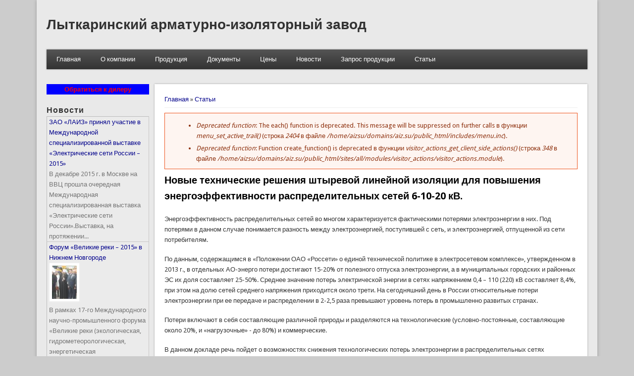

--- FILE ---
content_type: text/html; charset=utf-8
request_url: http://aiz.su/articles/novye-tehnicheskie-resheniya-shtyrevoy-lineynoy-izolyacii-dlya-povysheniya
body_size: 14049
content:
<!DOCTYPE html>
<head>
<meta http-equiv="X-UA-Compatible" content="IE=Edge" />
<meta charset="utf-8" />
<!--[if lte IE 8]><script src="/sites/all/modules/personalize/js/personalize.ie8.js" />
</script><![endif]--><meta name="viewport" content="width=device-width" />
<link rel="shortcut icon" href="http://aiz.su/sites/all/themes/professional_theme/favicon.ico" type="image/vnd.microsoft.icon" />
<meta name="description" content="Энергоэффективность распределительных сетей во многом характеризуется фактическими потерями электроэнергии в них. Под потерями в данном случае понимается разность между электроэнергией, поступившей с сеть, и электроэнергией, отпущенной из сети потребителям." />
<meta name="generator" content="Drupal 7 (http://drupal.org)" />
<link rel="canonical" href="http://aiz.su/articles/novye-tehnicheskie-resheniya-shtyrevoy-lineynoy-izolyacii-dlya-povysheniya" />
<link rel="shortlink" href="http://aiz.su/node/96" />
<title>Новые технические решения штыревой линейной изоляции для повышения энергоэффективности распределительных сетей 6-10-20 кВ. | aiz.su</title>
<link type="text/css" rel="stylesheet" href="http://aiz.su/sites/default/files/css/css_xE-rWrJf-fncB6ztZfd2huxqgxu4WO-qwma6Xer30m4.css" media="all" />
<link type="text/css" rel="stylesheet" href="http://aiz.su/sites/default/files/css/css_G7fxSu8CC9RRaQshXFrZ1q8VKndH4Lpr21tMFxyu4JM.css" media="all" />
<link type="text/css" rel="stylesheet" href="http://aiz.su/sites/default/files/css/css_Wvx69yhFdFBmmlrnemSBfnf7QPBiSNR1Z8wpWOmbFpY.css" media="all" />
<link type="text/css" rel="stylesheet" href="http://aiz.su/sites/default/files/css/css_1hh2_eWFiyjOSR_IHuMGGyUn45hMEtHdf7-UcGO4OFw.css" media="all" />
<script type="text/javascript" src="http://aiz.su/sites/default/files/js/js_UWQINlriydSoeSiGQxToOUdv493zEa7dpsXC1OtYlZU.js"></script>
<script type="text/javascript" src="http://aiz.su/sites/default/files/js/js_JZ7XU_xe6mU3EhfRSHMhaTlBEdzAnN1sS8V6l6JU8wM.js"></script>
<script type="text/javascript" src="http://aiz.su/sites/default/files/js/js_W5625YwMymVbCgvBGpqsCTtERVWFqYIy4NonCh6cdhE.js"></script>
<script type="text/javascript" src="http://aiz.su/sites/default/files/js/js_iYsPpB3B-cWPXOZpHqdoSUudh3OYEXD053YZrYvXrws.js"></script>
<script type="text/javascript">
<!--//--><![CDATA[//><!--
jQuery.extend(Drupal.settings, {"basePath":"\/","pathPrefix":"","ajaxPageState":{"theme":"professional_theme","theme_token":"s0QgYVaX4CxhVy3WxDIgGxYBa12LP4bO8jwBJ_l56Os","js":{"sites\/all\/modules\/personalize\/js\/personalize.storage.js":1,"sites\/all\/modules\/personalize\/js\/promise-1.0.0.min.js":1,"sites\/all\/modules\/personalize\/js\/personalize.js":1,"sites\/all\/modules\/visitor_actions\/js\/visitor_actions.js":1,"sites\/all\/modules\/personalize_ga\/js\/personalize_ga.js":1,"misc\/jquery.js":1,"misc\/jquery.once.js":1,"misc\/drupal.js":1,"misc\/jquery.cookie.js":1,"misc\/jquery.ba-bbq.js":1,"misc\/ajax.js":1,"public:\/\/languages\/ru_vz7QfYea_MakvQZbkHOz9HiPY6fI2M04ElIPMt-kiGU.js":1,"sites\/all\/libraries\/colorbox\/jquery.colorbox-min.js":1,"sites\/all\/modules\/colorbox\/js\/colorbox.js":1,"sites\/all\/modules\/colorbox\/styles\/default\/colorbox_style.js":1,"misc\/progress.js":1,"sites\/all\/modules\/personalize\/modules\/personalize_elements\/js\/personalize_elements.js":1,"sites\/all\/modules\/personalize\/modules\/personalize_taxonomy_context\/js\/personalize_taxonomy_context.js":1,"sites\/all\/modules\/personalize\/modules\/personalize_url_context\/js\/personalize_url_context.js":1,"sites\/all\/themes\/professional_theme\/js\/custom.js":1},"css":{"modules\/system\/system.base.css":1,"modules\/system\/system.menus.css":1,"modules\/system\/system.messages.css":1,"modules\/system\/system.theme.css":1,"modules\/comment\/comment.css":1,"sites\/all\/modules\/date\/date_api\/date.css":1,"sites\/all\/modules\/date\/date_popup\/themes\/datepicker.1.7.css":1,"modules\/field\/theme\/field.css":1,"modules\/node\/node.css":1,"modules\/poll\/poll.css":1,"modules\/search\/search.css":1,"modules\/user\/user.css":1,"sites\/all\/modules\/views\/css\/views.css":1,"sites\/all\/modules\/colorbox\/styles\/default\/colorbox_style.css":1,"sites\/all\/modules\/ctools\/css\/ctools.css":1,"sites\/all\/themes\/professional_theme\/style.css":1}},"colorbox":{"opacity":"0.85","current":"{current} \u0438\u0437 {total}","previous":"\u00ab \u041f\u0440\u0435\u0434\u044b\u0434\u0443\u0449\u0438\u0439","next":"\u0421\u043b\u0435\u0434\u0443\u044e\u0449\u0438\u0439 \u00bb","close":"\u0417\u0430\u043a\u0440\u044b\u0442\u044c","maxWidth":"98%","maxHeight":"98%","fixed":true,"mobiledetect":true,"mobiledevicewidth":"480px"},"personalize":{"optionPreselectParam":"personalize-preselection","controlOptionName":"control-variation","controlOptionLabel":"Control variation","cacheExpiration":{"decisions":"30"}},"personalize_elements":[],"personalize_ga":{"trackingId":"UA-9976449-10","sendPersonalizeDecisions":"all","trackedPersonalizeDecisions":[],"sendVisitorActions":"all","trackedVisitorActions":[]},"personalize_taxonomy_context":{"vocabularies":[]},"personalize_url_context":{"querystring_params":[],"base_url":"http:\/\/aiz.su"},"visitor_actions":{"currentPath":"node\/96","actions":{"scroll_to_bottom":{"event":"scrollToBottom","actionable_element":"page"}},"actionableElementTypes":[{"type":"page","selector":null},{"type":"form","selector":"form[action]"},{"type":"base_form","selector":"form[action]"},{"type":"link","selector":"a[href]"}],"pageContext":{"InternalPath":"node\/96","RequestPath":"articles\/novye-tehnicheskie-resheniya-shtyrevoy-lineynoy-izolyacii-dlya-povysheniya","Taxonomy":[],"ContentType":"article"}}});
//--><!]]>
</script>
<!--[if lt IE 9]><script src="//html5shiv.googlecode.com/svn/trunk/html5.js"></script><![endif]-->
</head>
<body class="html not-front not-logged-in one-sidebar sidebar-first page-node page-node- page-node-96 node-type-article">
    
<div id="wrapper">
  <header id="header" role="banner">
        <h1 id="site-title"><a href="/" title="Главная">Лыткаринский арматурно-изоляторный завод</a></h1>        <div class="clear"></div>
          <nav id="main-menu"  role="navigation">
        <a class="nav-toggle" href="#">Навигация</a>
        <div class="menu-navigation-container">
          <ul class="menu"><li class="first leaf"><a href="/" title="">Главная</a></li>
<li class="expanded"><a href="http://#" title="">О компании</a><ul class="menu"><li class="first leaf"><a href="/about_company/contacts">Контакты</a></li>
<li class="leaf"><a href="/about_company/dealers">Дилеры</a></li>
<li class="leaf"><a href="/about_company/partnership">Предложение сотрудничества</a></li>
<li class="leaf"><a href="/about_company/patents">Патенты</a></li>
<li class="last leaf"><a href="/about_company/press">Пресса о нас</a></li>
</ul></li>
<li class="expanded"><a href="http://#" title="">Продукция</a><ul class="menu"><li class="first leaf"><a href="/production/shtyrevye">Штыревые изоляторы</a></li>
<li class="leaf"><a href="/production/opornye">Опорные изоляторы</a></li>
<li class="leaf"><a href="/production/podvesnye">Подвесные изоляторы</a></li>
<li class="leaf"><a href="http://insulators.ru/katalog/izol/insul.shtml" title="">Полимерные изоляторы</a></li>
<li class="leaf"><a href="http://insulators.ru/katalog/oshinovka.shtml" title="">Шинные опоры</a></li>
<li class="leaf"><a href="http://insulators.ru/katalog/oshinovka3.shtml" title="">Арматура универсальная</a></li>
<li class="leaf"><a href="http://insulators.ru/katalog/oshinovka2.shtml" title="">Арматура жесткой ошиновки</a></li>
<li class="leaf"><a href="http://insulators.ru/katalog/armat.shtml" title="">Линейная арматура</a></li>
<li class="last leaf"><a href="/node/117" title="">Светильники Armstrong</a></li>
</ul></li>
<li class="expanded"><a href="http://#" title="">Документы</a><ul class="menu"><li class="first leaf"><a href="/docs/instrukciya-po-montazhu">Инструкции по монтажу</a></li>
<li class="leaf"><a href="/articles/tipovye-proekty">Типовые проекты</a></li>
<li class="leaf"><a href="/docs/sertifikat">Сертификаты</a></li>
<li class="leaf"><a href="/docs/gost">ГОСТы</a></li>
<li class="last leaf"><a href="/docs/drugie">Другие</a></li>
</ul></li>
<li class="leaf"><a href="/pricelist">Цены</a></li>
<li class="leaf"><a href="/news">Новости</a></li>
<li class="leaf"><a href="/zapros">Запрос продукции</a></li>
<li class="last leaf"><a href="/articles">Статьи</a></li>
</ul>        </div>
        <div class="clear"></div>
      </nav>
    <!-- end main-menu -->
  </header>

  <div id="container">
    

   
    <div class="content-sidebar-wrap">

    <div id="content">
      <div id="breadcrumbs"><h2 class="element-invisible">Вы здесь</h2><div class="breadcrumb"><span class="inline odd first"><a href="/">Главная</a></span> <span class="delimiter">»</span> <span class="inline even last"><a href="/articles">Статьи</a></span></div></div>      <section id="post-content" role="main">
        <div class="messages error">
<h2 class="element-invisible">Сообщение об ошибке</h2>
 <ul>
  <li><em class="placeholder">Deprecated function</em>: The each() function is deprecated. This message will be suppressed on further calls в функции <em class="placeholder">menu_set_active_trail()</em> (строка <em class="placeholder">2404</em> в файле <em class="placeholder">/home/aizsu/domains/aiz.su/public_html/includes/menu.inc</em>).</li>
  <li><em class="placeholder">Deprecated function</em>: Function create_function() is deprecated в функции <em class="placeholder">visitor_actions_get_client_side_actions()</em> (строка <em class="placeholder">348</em> в файле <em class="placeholder">/home/aizsu/domains/aiz.su/public_html/sites/all/modules/visitor_actions/visitor_actions.module</em>).</li>
 </ul>
</div>
                        <h1 class="page-title">Новые технические решения штыревой линейной изоляции для повышения энергоэффективности распределительных сетей 6-10-20 кВ.</h1>                                        <div class="region region-content">
  <div id="block-system-main" class="block block-system" data-personalize-entity-id="block/56">

      
  <div class="content">
      <article id="node-96" class="node node-article node-full clearfix" about="/articles/novye-tehnicheskie-resheniya-shtyrevoy-lineynoy-izolyacii-dlya-povysheniya" typeof="sioc:Item foaf:Document">
                      <span property="dc:title" content="Новые технические решения штыревой линейной изоляции для повышения энергоэффективности распределительных сетей 6-10-20 кВ." class="rdf-meta element-hidden"></span><span property="sioc:num_replies" content="0" datatype="xsd:integer" class="rdf-meta element-hidden"></span>  
      
    
  <div class="content node-article">
    <div class="field field-name-body field-type-text-with-summary field-label-hidden"><div class="field-items"><div class="field-item even" property="content:encoded"><p>Энергоэффективность распределительных сетей во многом характеризуется фактическими потерями электроэнергии в них. Под потерями в данном случае понимается разность между электроэнергией, поступившей с сеть, и электроэнергией, отпущенной из сети потребителям.</p>
<p>По данным, содержащимся в «Положении ОАО «Россети» о единой технической политике в электросетевом комплексе», утвержденном в 2013 г., в отдельных АО-энерго потери достигают 15-20% от полезного отпуска электроэнергии, а в муниципальных городских и районных ЭС их доля составляет 25-50%. Среднее значение потерь электрической энергии в сетях напряжением 0,4 – 110 (220) кВ составляет 8,4%, при этом на долю сетей среднего напряжения приходится около трети. На сегодняшний день в России относительные потери электроэнергии при ее передаче и распределении в 2-2,5 раза превышают уровень потерь в промышленно развитых странах.</p>
<p>Потери включают в себя составляющие различной природы и разделяются на технологические (условно-постоянные, составляющие около 20%, и «нагрузочные» - до 80%) и коммерческие.</p>
<p>В данном докладе речь пойдет о возможностях снижения технологических потерь электроэнергии в распределительных сетях напряжением 6-10 – 20 кВ за счет использования новых технических решений в штыревой линейной изоляции.</p>
<p>Традиционно для изоляции высоковольтных проводов на напряжение 6-10 – 20 кВ применяются штыревые изоляторы.  Все штыревые изоляторы в России до 2005 года изготавливались из фарфора. Фарфор является наиболее древним электроизоляционным материалом и применялся повсеместно до 70-х годов прошлого века в качестве основного материала высоковольтных изоляторов.</p>
<p>Основной проблемой штыревых фарфоровых изоляторов является возможность образования микротрещин в наиболее напряженной механически и электрически головке изоляторов и, как следствие этого, происходящие частичные или постоянные пробои и утечки тока на землю. Так как в применяемых в нашей стране ВЛЭП в основном используется схема с изолированной нейтралью, короткое однофазное замыкание на землю через фарфоровый изолятор не приводит к отключению линии автоматикой и по сути является «нормальной» работой. Таким образом происходят значительные потери электроэнергии.</p>
<p>Известно, что основные потери электроэнергии происходят в распределительных, а не в магистральных электросетях. Магистральные линии электропередачи на напряжение 110 кВ и выше в настоящее время используют изолирующие подвески, выполненные на стеклянных подвесных изоляторах, в которых исключена возможность микропробоев внутри тела изолятора. Ситуация осложняется тем, что фарфоровый штыревой изолятор в случае возникновения трещины внутри тела и утечки через нее токов на землю невозможно обнаружить. Визуально тело изолятора непрозрачно, и осмотр не дает результатов.</p>
<p>Результат воздействия увеличенных токов через микротрещины на сам фарфор не приводит, как в случае с полимерными изоляторами, к видимому обугливанию или другим следам воздействия. Автоматика не может определить, что происходит в сети – увеличенное санкционированное потребление или это «короткое замыкание» на землю. Бытует даже шутка, что «короткое замыкание на землю» для штыревых фарфоровых изоляторов не считать «коротким», понимать как норму. В результате значительная часть электроэнергии просто не доходит до потребителя. Возникает большой дисбаланс между электроэнергией, отпущенной конечным потребителям, и принятой.</p>
<p>Этого недостатка полностью лишены изоляторы из электротехнического стекла. В стеклянном изоляторе исключено возникновение микротрещин и других дефектов, по которым может происходить короткое замыкание на линиях электропередачи. Это в большинстве своем обеспечило быстрое внедрение стеклянных изоляторов в электрических сетях не только в нашей стране, но и по всему миру. В настоящее время сложно найти на высоковольтных линиях электропередачи подвесные фарфоровые тарельчатые изоляторы. Однако на линиях электропередачи 6-10 – 20 кВ до последнего времени наиболее массовыми оставались фарфоровые изоляторы ШФ-10, ШФ-20.</p>
<p>Ситуация изменилась, когда в 2005 году Лыткаринский арматурно-изоляторный завод освоил производство стеклянного изолятора <strong>ШС-10Д</strong>. На заводе при освоении было многое сделано впервые в России. Например, впервые в России было сварено электротехническое стекло малощелочного состава С-9, идентичного составу, применяемому для высоковольтных изоляторов во Франции. Для производства высоковольтных изоляторов впервые была запущена автоматизированная, роботизированная линия немецкого производства. Впервые при варке электротехнического стекла было применено принудительное перемешивание для лучшего осветления стекломассы. В результате впервые в России был произведен штыревой стеклянный изолятор.</p>
<p>Преимущества нового изолятора первыми оценили специалисты нефтегазового сектора. Они первыми применили этот тип изоляторов в проектах для вдольтрассовых линий электропередачи, а именно там, где очень сложно обслуживать оборудование и где требуется надежность работы электрической изоляции в тяжелых климатических и природных условиях. Изолятор использовался для класса напряжения 6-10 кВ; для линий электропередачи 20 кВ изолятор был не рассчитан. С 2005 года завод выпустил несколько миллионов изоляторов этого типа.</p>
<p>Успешное применение и опыт эксплуатации стеклянных изоляторов на напряжение 10 кВ типа ШС-10Д и пожелания энергетиков дали возможность Лыткаринскому арматурно-изоляторному заводу в начале 2009 года разработать и освоить высоковольтный стеклянный изолятор на 20 кВ типа ШС-20Д, а затем его усовершенствованную модификацию – <strong>ШС-20Г</strong>. Изолятор сразу нашел применение для распределительных сетей потребителей всех отраслей. Возможность применения на класс напряжения 20 кВ, а также возможность прямой замены изоляторов ШФ-20 на современные стеклянные, сделала этот изолятор популярным у энергетиков во всех районах нашей страны.</p>
<p>Неоспоримыми преимуществами стеклянных изоляторов являются:</p>
<ul>
<li>отсутствие скрытых дефектов внутри изоляционного тела: каждый изолятор проходит оптический контроль на отсутствие пузырьков в силовой головке изолятора;</li>
<li>контроль изоляторов на угол поляризации проходящего света позволяет гарантировать отсутствие внутренних напряжений, стабильные электроизоляционные свойства, недостижимые в керамике;</li>
<li>стеклянные изоляторы не стареют, в теле изолятора со временем не появляются микротрещины;</li>
<li>стеклянные изоляторы можно быстро идентифицировать на линии при их выходе из строя;</li>
<li>стеклянные штыревые изоляторы исключают возможность потерь электроэнергии. Утечка электроэнергии через микротрещины на землю полностью исключена.</li>
</ul>
<p>Автоматизированное производство методом прессования стеклянной массы является высокопроизводительным. Ручной труд полностью исключен. Производство же фарфорового изолятора методом обточки валюшки производится вручную. Это позволяет значительно снизить стоимость стеклянного изолятора. Например, стоимость стеклянного изолятора ШС-10Д равна стоимости изолятора на 20 кВ ШС-20Г. Это вызвано тем, что технологический процесс, сырье и время производства изоляторов идентичны, изоляторы отличаются только формой с точки зрения производства. С точки зрения потребителя и эксплуатации штыревой изолятор на 20 кВ значительно превосходит по характеристикам изолятор ШС-10Д, рассчитанный на класс напряжений 10 кВ.</p>
<p>Изолятор ШС-20Г при одинаковой стоимости с изолятором ШС-10Д имеет:</p>
<ul>
<li>увеличенную длину пути утечки;</li>
<li>увеличенный воздушный промежуток;</li>
<li>увеличенное разрядное напряжение как в мокром, так и в сухом состоянии;</li>
<li>увеличенное напряжение пробоя.</li>
</ul>
<p>Стеклянный штыревой изолятор ШС-20Г может успешно применяться на наиболее распространенных в России линиях 10 кВ и иметь увеличенный запас надежности при одинаковой цене с ШС-10Д. Именно для увеличения надежности ранее повсеместно применяли фарфоровые ШФ-20 на линиях класса напряжения 10 кВ. Теперь можно применять не только изолятор более высокого класса напряжения, но и совершенно другой по классу надежности стеклянный штыревой изолятор ШС-20Г.</p>
<p>С внедрением в распределительных сетях линий с самонесущим изолированным проводом (СИП) встала задача разработки и внедрения в конструкциях штыревой изоляции специальных мер по недопущению повреждения защитной изоляции провода при подвеске и монтаже.</p>
<p>Исторически первыми такими изоляторами, получившими распространение в России и Казахстане, стали изоляторы марки SDI37. Эти высококачественные фарфоровые изоляторы, рассчитанные на напряжение 24 кВ, в техническом плане зарекомендовали себя весьма неплохо. Однако их очевидные достоинства, такие как расчет на избыточное для наших распределительных сетей напряжение, унифицированные обвязка и крепеж, явились одновременно и фактором, сдерживающим их широкое распространение. Высокая стоимость, невозможность монтажа этих изоляторов на типовые металлоконструкции опор ВЛ при их строительстве и реконструкции вызвали необходимость разработки отечественных изоляторов аналогичного класса.</p>
<p>Ими стали фарфоровые изоляторы ШФ-20УО и ШФ-20Г1 российского производства. Они получили широкое распространение. Практически все вновь проектируемые ВЛ с защищенными проводами (ВЛЗ) на напряжение 6 – 10 кВ комплектуются указанными изоляторами. Их доля в заявках на фарфоровые линейные изоляторы этого класса напряжений, формируемых подразделениями ОАО «Россети» и ведущими эксплуатирующими организациями, к началу 2014 года превысила 30%.</p>
<p>Применение изоляторов с разрезной поворотной пластиковой втулкой на головке способствует монтажу провода без раскаточных роликов, позволяет широко варьировать последовательность технологических операций сборки и крепления металлоконструкций (траверс, оголовков, штырей и др.) на вновь устанавливаемых и реконструируемых опорах воздушных линий. Причем эти преимущества обеспечиваются как для изолированного, так и для голого провода.</p>
<p>Однако приходится констатировать, что обеспечив решение поставленной задачи по повышению качества подвески и монтажа провода, данные технические решения оказались одновременно «шагом назад». Они отбросили достигнутые ранее положительные результаты по снижению потерь электроэнергии в распределительных сетях, улучшению их эксплуатационных характеристик и показателей надежности, которые были обеспечены внедрением штыревых линейных изоляторов из электротехнического стекла.</p>
<p>Новые собственные научно-конструкторские разработки, внедренные в серийное производство Лыткаринским арматурно-изоляторным заводом, позволили решить задачу повышения качества подвески и монтажа провода, в том числе и самонесущего изолированного, сохранив при этом все преимущества электротехнического стекла как материала для изоляторов.</p>
<p>Изолятор марки <strong>ШС-20УО</strong> снабжен разрезной поворотной пластиковой втулкой на головке, позволяющей вести монтаж провода без раскаточных роликов. Протяжка провода производится через отверстие в головке изолятора, защищенное пластиковой втулкой. Втулка имеет продольный разрез, через который провод закладывается в головку изолятора. Втулка поворачивается на 90<sup>0</sup> – 180<sup>0</sup>, предотвращая выпадение провода. По завершении натяжки провод фиксируется в продольном направлении стандартными спиральными вязками.</p>
<p>Детальная проработка конструкции изолятора ШС-20УО позволила обеспечить его электрические и прочностные характеристики на уровне соответствующих характеристик хорошо зарекомендовавшего себя изолятора ШС-20Г. Отпускные цены этих изоляторов также практически равны.</p>
<p>Еще одним направлением повышения энергоэффективности распределительных сетей является снижение расходов на монтаж, эксплуатацию и ремонт оборудования воздушных линий, в т.ч. и их изоляции.</p>
<p>Наиболее трудоемкими и ответственными операциями при монтаже штыревых изоляторов являются действия по установке изолятора на штырь и крепление на изолятор  провода. </p>
<p>Для  установки на штырь традиционных изоляторов требуется сначала натянуть предварительно нагретый полиэтиленовый колпачок на штырь, а после этого завернуть по резьбе с усилием, проверяемым динамометром, сам изолятор и отвернуть его на четверть оборота. В итоге на практике колпачок набивается на штырь молотком, после чего изолятор на него накручивается в «меру человеческих сил» монтажника «до характерного хруста». Фразы в кавычках являются цитатами описаний монтажа самими монтажными организациями. Конечно, после таких усилий многие изоляторы получают дефекты, нарушающие изоляцию и приводящие к выходу изолятора из строя еще до начала эксплуатации.</p>
<p>Чтобы исключить возможность поломки изолятора при монтаже, в разработанных специалистами Лыткаринского арматурно-изоляторного завода изоляторах марки <strong>ШТИЗ</strong> на напряжение 10 и 20 кВ, в том числе и для применения с проводом СИП, используется особая конструкция: для крепления на штыре нет необходимости в полиэтиленовых колпачках и в измерении усилия, необходимо лишь одеть изолятор трубкой оконцевателя на штырь траверсы и затянуть гаечным ключом хомут. В случае перетягивания гайки хомута и ее срыва изолятор не пострадает, а хомут можно просто заменить. Время монтажа изолятора сокращается в несколько раз и в среднем составляет не более одной минуты.</p>
<p>Кроме того, ряд модификаций изоляторов ШТИЗ имеет металлический оголовок с прижимной планкой специальной конструкции. Монтаж провода на таком изоляторе не требует специальных навыков по вязке провода на шейке изолятора вязальной проволокой. Монтажнику требуется лишь затянуть два болта на прижимной планке верхнего фланца. Кроме того, при срыве головки болтов изоляционные свойства ШТИЗ не страдают, а болт можно заменить другим.</p>
<p>При подсчете общей стоимости монтажно-строительных работ вы сможете оценить экономию применения изоляторов ШТИЗ уже на этапе  монтажных работ. К  этому необходимо добавить отсутствие потерь электроэнергии из-за отсутствия шунтирования на землю за весь период службы изолятора и быстроту обнаружения его на линии в случае выхода из строя.</p>
<p>Срок эксплуатации изоляторов марок ШС и ШТИЗ всех модификаций составляет не менее 30 лет, гарантийный срок – 5 лет со дня ввода в эксплуатацию. Все модели изоляторов прошли необходимые испытания, имеют сертификаты соответствия и успешно эксплуатируются на различных объектах электросетевого хозяйства, способствуя повышению энергоэффективности систем передачи и распределения электроэнергии.</p>
</div></div></div>  </div>

      <footer>
          </footer>
  
    </article> <!-- /.node -->
  </div>
  
</div> <!-- /.block -->
</div>
 <!-- /.region -->
      </section> <!-- /#main -->
    </div>

          <aside id="sidebar-first" role="complementary">
        <div class="region region-sidebar-first">
  <div id="block-block-2" class="block block-block" data-personalize-entity-id="block/73">

      
  <div class="content">
    <p style="text-align: center; background: blue;"><a title="Написать обращение к генеральному директору" href="/gen_dir_%20reversion" target="_blank"><strong><span style="color: #ff0000;">Обратиться к дилеру</span></strong></a></p>
  </div>
  
</div> <!-- /.block -->
<div id="block-views-news-block" class="block block-views" data-personalize-entity-id="block/65">

        <h2 >Новости</h2>
    
  <div class="content">
    <div class="view view-news view-id-news view-display-id-block view-dom-id-690125f83b4c19b8444092ade2eec33f">
        
  
  
      <div class="view-content">
      <table class="views-view-grid cols-1">
  
  <tbody>
          <tr  class="row-1 row-first">
                  <td  class="col-1 col-first">
              
  <div class="views-field views-field-title">        <span class="field-content"><a href="/news/zao-laiz-prinyal-uchastie-v-mezhdunarodnoy-specializirovannoy-vystavke-elektricheskie-seti">ЗАО «ЛАИЗ» принял участие в Международной специализированной выставке  «Электрические сети России – 2015»</a></span>  </div>  
  <div class="views-field views-field-field-image">        <div class="field-content"></div>  </div>  
  <div class="views-field views-field-body">        <div class="field-content">В декабре 2015 г. в Москве на ВВЦ прошла очередная Международная специализированная выставка «Электрические сети России».Выставка, на протяжении...</div>  </div>          </td>
              </tr>
          <tr  class="row-2">
                  <td  class="col-1 col-first">
              
  <div class="views-field views-field-title">        <span class="field-content"><a href="/news/forum-velikie-reki-2015-v-nizhnem-novgorode">Форум «Великие реки – 2015» в Нижнем Новгороде</a></span>  </div>  
  <div class="views-field views-field-field-image">        <div class="field-content"><a href="/news/forum-velikie-reki-2015-v-nizhnem-novgorode"><img typeof="foaf:Image" src="http://aiz.su/sites/default/files/styles/50x67/public/news/sam_0037_0.jpg?itok=LINu8_-n" width="50" height="67" alt="" title="Открытие выставки" /></a></div>  </div>  
  <div class="views-field views-field-body">        <div class="field-content">В рамках 17-го Международного научно-промышленного форума «Великие реки (экологическая, гидрометеорологическая, энергетическая безопасность)»/ICEF,...</div>  </div>          </td>
              </tr>
          <tr  class="row-3">
                  <td  class="col-1 col-first">
              
  <div class="views-field views-field-title">        <span class="field-content"><a href="/news/vystavka-energetika-energoeffektivnost-2015">Выставка «Энергетика. Энергоэффективность. 2015»</a></span>  </div>  
  <div class="views-field views-field-field-image">        <div class="field-content"><a href="/news/vystavka-energetika-energoeffektivnost-2015"><img typeof="foaf:Image" src="http://aiz.su/sites/default/files/styles/50x67/public/news/foto_saratov_1.jpg?itok=UyiTySw9" width="50" height="67" alt="" title="Открытие выставки «Энергетика. Энергоэффективность. 2015»" /></a></div>  </div>  
  <div class="views-field views-field-body">        <div class="field-content">Лыткаринский арматурно-изоляторный завод принял участие в 17-й специализированной выставке с международным участием «Энергетика. Энергоэффективность...</div>  </div>          </td>
              </tr>
          <tr  class="row-4">
                  <td  class="col-1 col-first">
              
  <div class="views-field views-field-title">        <span class="field-content"><a href="/news/osvoeno-seriynoe-proizvodstvo-novogo-lineynogo-shtyrevogo-izolyatora-shtiz-20-uhl1">Освоено серийное производство нового линейного штыревого изолятора ШТИЗ-20 УХЛ1</a></span>  </div>  
  <div class="views-field views-field-field-image">        <div class="field-content"><a href="/news/osvoeno-seriynoe-proizvodstvo-novogo-lineynogo-shtyrevogo-izolyatora-shtiz-20-uhl1"><img typeof="foaf:Image" src="http://aiz.su/sites/default/files/styles/50x67/public/news/foto_1_shtiz-20-1.png?itok=v-XcAYdw" width="50" height="67" alt="" title="Стеклянный изолятор ШТИЗ-20 УХЛ1" /></a></div>  </div>  
  <div class="views-field views-field-body">        <div class="field-content"> Стеклянный штыревой изолятор ШТИЗ-20 УХЛ1 значительно расширяет сферу применения известного изолятора ШС-20.За счет изменения конфигурации...</div>  </div>          </td>
              </tr>
          <tr  class="row-5 row-last">
                  <td  class="col-1 col-first">
              
  <div class="views-field views-field-title">        <span class="field-content"><a href="/news/mezhdunarodnaya-specializirovannaya-vystavka-elektricheskie-seti-rossii-2014">Международная специализированная выставка «Электрические сети России – 2014»</a></span>  </div>  
  <div class="views-field views-field-field-image">        <div class="field-content"><a href="/news/mezhdunarodnaya-specializirovannaya-vystavka-elektricheskie-seti-rossii-2014"><img typeof="foaf:Image" src="http://aiz.su/sites/default/files/styles/50x67/public/news/0007_0.jpg?itok=tGWSO9VO" width="50" height="67" alt="" title="Стенд ЗАО &quot;ЛАИЗ&quot; на выставке «Электрические сети России»" /></a></div>  </div>  
  <div class="views-field views-field-body">        <div class="field-content"> 02 – 05 декабря 2014 г. в Москве на ВВЦ прошла Международная специализированная выставка «Электрические сети России».Выставка, на протяжении многих...</div>  </div>          </td>
              </tr>
      </tbody>
</table>
    </div>
  
  
  
  
  
  
</div>  </div>
  
</div> <!-- /.block -->
<div id="block-views-press-about-us-block" class="block block-views" data-personalize-entity-id="block/66">

        <h2 >Пресса о нас</h2>
    
  <div class="content">
    <div class="view view-press-about-us view-id-press_about_us view-display-id-block view-dom-id-95921f6dbe72807d74c52acab6670fe3">
        
  
  
      <div class="view-content">
        <div class="views-row views-row-1 views-row-odd views-row-first">
      
  <div class="views-field views-field-title">        <span class="field-content"><a href="/about-us/press/isklyuchenie-poter-elektroenergii-v-raspredelitelnyh-setyah-s-primeneniem-steklyann-0">Исключение потерь электроэнергии в...</a></span>  </div>  
  <div class="views-field views-field-field-image">        <div class="field-content"><a href="/about-us/press/isklyuchenie-poter-elektroenergii-v-raspredelitelnyh-setyah-s-primeneniem-steklyann-0"><img typeof="foaf:Image" src="http://aiz.su/sites/default/files/styles/75x100/public/press/shs-20g.jpg?itok=F-K5H3y8" width="75" height="100" alt="Штыревой стеклянный изолятор для самонесущих проводов ШС-20Г" title="Штыревой стеклянный изолятор для самонесущих проводов ШС-20Г" /></a></div>  </div>  
  <div class="views-field views-field-body">        <div class="field-content">Традиционно для изоляции высоковольтных проводов на напряжение 10-20 кВ применяются штыревые...</div>  </div>  </div>
  <div class="views-row views-row-2 views-row-even">
      
  <div class="views-field views-field-title">        <span class="field-content"><a href="/about-us/press/novye-steklyannye-shtyrevye-izolyatory-dlya-vlz-s-samonesushchimi-izolirovannymi">Новые стеклянные штыревые изоляторы для ВЛЗ с...</a></span>  </div>  
  <div class="views-field views-field-field-image">        <div class="field-content"><a href="/about-us/press/novye-steklyannye-shtyrevye-izolyatory-dlya-vlz-s-samonesushchimi-izolirovannymi"><img typeof="foaf:Image" src="http://aiz.su/sites/default/files/styles/75x100/public/press/shtiz-20uo.jpg?itok=jYGD8ECG" width="75" height="100" alt="Штыревой стеклянный изолятор для самонесущих проводов ШТИЗ-20УО" title="Штыревой стеклянный изолятор для самонесущих проводов ШТИЗ-20УО" /></a></div>  </div>  
  <div class="views-field views-field-body">        <div class="field-content">Надежность электроснабжения потребителей в значительной мере определяется надежностью работы «...</div>  </div>  </div>
  <div class="views-row views-row-3 views-row-odd views-row-last">
      
  <div class="views-field views-field-title">        <span class="field-content"><a href="/about-us/press/isklyuchenie-poter-elektroenergii-v-raspredelitelnyh-setyah-s-primeneniem-steklyannyh">Исключение потерь электроэнергии в...</a></span>  </div>  
  <div class="views-field views-field-field-image">        <div class="field-content"><a href="/about-us/press/isklyuchenie-poter-elektroenergii-v-raspredelitelnyh-setyah-s-primeneniem-steklyannyh"><img typeof="foaf:Image" src="http://aiz.su/sites/default/files/styles/75x100/public/press/st4_2.jpg?itok=40Y3vv27" width="75" height="100" alt="" /></a></div>  </div>  
  <div class="views-field views-field-body">        <div class="field-content">Традиционно для изоляции высоковольтных проводов на напряжение 10-20 кВ применяются штыревые...</div>  </div>  </div>
    </div>
  
  
  
      
<div class="more-link">
  <a href="/about_company/press">
    ещё статьи  </a>
</div>
  
  
  
</div>  </div>
  
</div> <!-- /.block -->
<div id="block-views-articles-block" class="block block-views" data-personalize-entity-id="block/77">

        <h2 >Полезные статьи</h2>
    
  <div class="content">
    <div class="view view-articles view-id-articles view-display-id-block view-dom-id-5d0ceb28d9b9f407ee93ff7969726675">
        
  
  
      <div class="view-content">
        <div class="views-row views-row-1 views-row-odd views-row-first">
      
  <div class="views-field views-field-title">        <span class="field-content"><a href="/articles/tipovye-proekty">Типовые проекты </a></span>  </div>  
  <div class="views-field views-field-field-image">        <div class="field-content"></div>  </div>  
  <div class="views-field views-field-body">        <div class="field-content">Лыткаринским арматурно-изоляторным заводом за последние несколько лет разработаны, сертифицированы и запущены в серийное производство принципиально...</div>  </div>  </div>
  <div class="views-row views-row-2 views-row-even">
      
  <div class="views-field views-field-title">        <span class="field-content"><a href="/articles/novye-tehnicheskie-resheniya-shtyrevoy-lineynoy-izolyacii-dlya-povysheniya" class="active">Новые технические решения штыревой линейной изоляции для повышения энергоэффективности распределительных сетей 6-10-20 кВ.</a></span>  </div>  
  <div class="views-field views-field-field-image">        <div class="field-content"></div>  </div>  
  <div class="views-field views-field-body">        <div class="field-content">Энергоэффективность распределительных сетей во многом характеризуется фактическими потерями электроэнергии в них. Под потерями в данном случае...</div>  </div>  </div>
  <div class="views-row views-row-3 views-row-odd">
      
  <div class="views-field views-field-title">        <span class="field-content"><a href="/articles/primenenie-na-zashchishchennyh-liniyah-10-kv-izolyatorov-shtiz-20sip">Применение на защищенных линиях 10 кВ изоляторов ШТИЗ-20СИП</a></span>  </div>  
  <div class="views-field views-field-field-image">        <div class="field-content"><a href="/articles/primenenie-na-zashchishchennyh-liniyah-10-kv-izolyatorov-shtiz-20sip"><img typeof="foaf:Image" src="http://aiz.su/sites/default/files/styles/75x100/public/field/image/shtiz20sip.jpg?itok=LfPD_Z5b" width="75" height="100" alt="Стеклянный штыревой изолятор ШТИЗ-20 СИП" /></a></div>  </div>  
  <div class="views-field views-field-body">        <div class="field-content"> Надежность электроснабжения потребителей в значительной мере определяется надежностью работы «последней мили», то есть распределительных сетей 6‑10...</div>  </div>  </div>
  <div class="views-row views-row-4 views-row-even">
      
  <div class="views-field views-field-title">        <span class="field-content"><a href="/articles/preimushchestvo-izolyatorov-iz-elektrotehnicheskogo-stekla-shtiz-20-uo-nad-farforovymi-shf">Преимущество изоляторов из электротехнического стекла ШC-20 УО, над фарфоровыми ШФ-20Г1, ШФ-20УО</a></span>  </div>  
  <div class="views-field views-field-field-image">        <div class="field-content"></div>  </div>  
  <div class="views-field views-field-body">        <div class="field-content">исключение возможности падения изолятора и провода на землю;идентификация состояния изолятора по видимому разрушению юбки из электротехнического...</div>  </div>  </div>
  <div class="views-row views-row-5 views-row-odd views-row-last">
      
  <div class="views-field views-field-title">        <span class="field-content"><a href="/articles/steklyannye-i-farforovye-izolyatory-preimushchestva-i-nedostatki">Стеклянные и фарфоровые изоляторы - преимущества и недостатки</a></span>  </div>  
  <div class="views-field views-field-field-image">        <div class="field-content"></div>  </div>  
  <div class="views-field views-field-body">        <div class="field-content">Для проведения сравнительного анализа электротехнических свойств стеклянных и фарфоровых&nbsp; изоляторов, рассмотрим основные технические и...</div>  </div>  </div>
    </div>
  
  
  
  
  
  
</div>  </div>
  
</div> <!-- /.block -->
</div>
 <!-- /.region -->
      </aside>  <!-- /#sidebar-first -->
    
    </div>

    
  <div class="clear"></div>

     <div id="foot">
     <div class="region region-footer">
  <div id="block-block-1" class="block block-block" data-personalize-entity-id="block/69">

      
  <div class="content">
    <p style="backgroun-color: grey; text-align: center;"><span class="стиль4">Страница не является официальным сайтом "ЛАИЗ". Материалы размещенные на странице носят рекламный характер</span> </p>
  </div>
  
</div> <!-- /.block -->
</div>
 <!-- /.region -->
   </div>
     </div>



  <div id="footer">
    
    <div id="copyright">
    <!--Remove  -->
                 Авторские права (Copyright) © 2020,Страница не является официальным сайтом Лыткаринский арматурно-изоляторный завод.    		        <!--Remove Theme Credit by Setting -->
          <p class="credits"> Theme Originally Created by  <a href="http://www.devsaran.com">Devsaran</a></p>
        <div class="clear"></div>
    </div>
  </div>
</div>
  <script type="text/javascript" src="http://aiz.su/sites/default/files/js/js_VGWVxZzZSi3YQD4B3uHe9fBD5c_2NSz4TEx3cL9dx1Q.js"></script>
<script type="text/javascript" src="http://aiz.su/sites/default/files/js/js_MIjOtTp9NKDz9GvfHuhMAzc9XDhEoOFNXQt-v1X3D3Q.js"></script>
</body>
</html>


--- FILE ---
content_type: text/javascript
request_url: http://aiz.su/sites/default/files/js/js_MIjOtTp9NKDz9GvfHuhMAzc9XDhEoOFNXQt-v1X3D3Q.js
body_size: 1024
content:
(function ($) {
  (function(i,s,o,g,r,a,m){i['GoogleAnalyticsObject']=r;i[r]=i[r]||function(){
  (i[r].q=i[r].q||[]).push(arguments)},i[r].l=1*new Date();a=s.createElement(o),
  m=s.getElementsByTagName(o)[0];a.async=1;a.src=g;m.parentNode.insertBefore(a,m)
  })(window,document,'script','//www.google-analytics.com/analytics.js','ga');

  ga('create', Drupal.settings.personalize_ga.trackingId, 'auto', {'name': 'personalize_ga'});

  // Ensure we only send an event / add the listener once.
  var processedEvents = {}, processedListeners = {};

  /**
   * Adds client side integration between personalize modules and Google Analytics.
   */
  Drupal.behaviors.personalize_ga = {
    attach: function (context, settings) {
      trackPersonalizedDecisions(settings);
      addActionListener(settings);
    }
  };

  /**
   * Track personalized decisions events.
   */
  function trackPersonalizedDecisions(settings) {
    if (settings.personalize.hasOwnProperty('adminMode') || Drupal.settings.personalize_ga.sendPersonalizeDecisions === 'none') {
      return;
    }

    $(document).bind('personalizeDecision', function(event, $option_set, chosen_option, osid) {
      // Handle Decisions
      var category = 'Personalize',
        label = Drupal.settings.personalize.option_sets[osid].label,
        agent = Drupal.settings.personalize.option_sets[osid].agent,
        decision = agent + ': ' + label,
        decisionId = decision + '--' + chosen_option;

      if (processedEvents[decisionId] ||
          Drupal.settings.personalize_ga.sendPersonalizeDecisions === 'some' && !Drupal.settings.personalize_ga.trackedPersonalizeDecisions.hasOwnProperty(osid)
      ) {
        return;
      }

      ga('personalize_ga.send', 'event', category, decision, chosen_option, 1);
      processedEvents[decisionId] = 1;
    });
  }

  /**
   * Add an action listener for client-side goal actions.
   */
  function addActionListener(settings) {
    if (settings.personalize.hasOwnProperty('adminMode') || !Drupal.hasOwnProperty('visitorActions') || Drupal.settings.personalize_ga.sendVisitorActions === 'none') {
      return;
    }

    var actions = {}, hasAction = false;
    for (var action in settings.personalize.actionListeners) {
      if (!settings.personalize.actionListeners.hasOwnProperty(action) || processedListeners.hasOwnProperty(action) ||
          Drupal.settings.personalize_ga.sendVisitorActions === 'some' && !Drupal.settings.personalize_ga.trackedVisitorActions.hasOwnProperty(action)
      ) {
        continue;
      }
      actions[action] = settings.personalize.actionListeners[action];
      processedListeners[action] = 1;
      hasAction = true;
    }

    if (!hasAction) {
      return;
    }

    var category = 'Visitor Actions',
      callback = function(action, jsEvent) {
      if (actions.hasOwnProperty(action)) {
        ga('personalize_ga.send', 'event', category, action, action, 1);
      }
    };
    Drupal.visitorActions.publisher.subscribe(callback);
  }

})(jQuery);
;


--- FILE ---
content_type: text/javascript
request_url: http://aiz.su/sites/default/files/js/js_VGWVxZzZSi3YQD4B3uHe9fBD5c_2NSz4TEx3cL9dx1Q.js
body_size: 19613
content:
'use strict';

(function (Drupal) {

  Drupal.personalizeStorage = (function() {

    var keyListKey = 'personalize::storage::keys';

    /**
     * Determine the kind of storage to use based on session type requested.
     *
     * @param session
     *   True if session storage, false if local storage.  Defaults true.
     */
    function _getStore(session) {
      session = session === undefined ? true : session;
      return session ? sessionStorage : localStorage;
    }

    /**
     * Gets the listing of keys and the order in which they were added.
     *
     * @param key
     *   The key of the item saved to storage
     * @param session
     *   True if session storage, false if local storage.  Defaults true.
     */
    function _getTrackedKeys(session) {
      var store = _getStore(session);
      var keys = store.getItem(keyListKey);
      if (keys) {
        keys = JSON.parse(keys);
      } else {
        keys = [];
      }
      return keys;
    }

    /**
     * Add key to the end of the key list.
     *
     * @param key
     *   The key of the item add to storage
     * @param session
     *   True if session storage, false if local storage.  Defaults true.
     */
    function _addToKeyList(key, session) {
      var store = _getStore(session);
      var keys = _getTrackedKeys(session);
      keys.push(key);
      store.setItem(keyListKey, JSON.stringify(keys));
    }

    /**
     * Remove key from the key list.
     *
     * @param key
     *   The key of the item saved to storage
     * @param session
     *   True if session storage, false if local storage. Defaults true.
     */
    function _removeFromKeyList(key, session) {
      var store = _getStore(session);
      var keys = _getTrackedKeys(session);
      var index = keys.indexOf(key);
      if (index > -1) {
        keys.splice(index, 1);
      }
      store.setItem(keyListKey, JSON.stringify(keys));
    }

    /**
     * Prunes the oldest key(s) from storage.
     *
     * @param session
     *   True if session storage, false if local storage.  Defaults true.
     * @param numEntries
     *   The number of entries to remove.  Default = 10.
     */
    function _pruneOldest(session, numEntries) {
      numEntries = numEntries || 10;
      var keys = _getTrackedKeys(session);
      var totalKeys = keys.length;
      var until = totalKeys > numEntries ? totalKeys - numEntries : 0;
      var key, i;

      for (i = totalKeys; i >= until; i--) {
        key = keys.pop();
        _remove(key, session);
      }
    }

    /**
     * Writes an item to storage.
     *
     * @param key
     *   The bucket-specific key to use to store the item.
     * @param value
     *   The value to store (in any format that JSON.stringify can handle).
     * @param session
     *   True if session storage, false if local storage.  Defaults true.
     */
    function _write(key, value, session) {
      var store = _getStore(session);
      store.setItem(key, JSON.stringify(value));
      _addToKeyList(key, session);
    }

    /**
     * Removes an item from storage.
     *
     * @param key
     *   The bucket-specific key to use to remove the item.
     * @param session
     *   True if session storage, false if local storage.  Defaults true.
     */
    function _remove(key, session) {
      var store = _getStore(session);
      store.removeItem(key);
      _removeFromKeyList(key, session);
    }

    return {
      keyListKey: keyListKey,

      /**
       * Determine if the current browser supports web storage.
       * @return
       *   True if the current browser supports local storage, false otherwise.
       */
      supportsLocalStorage: function() {
        if (this.supportsHtmlLocalStorage !== undefined) {
          return this.supportsHtmlLocalStorage;
        }
        try {
          this.supportsHtmlLocalStorage = window.hasOwnProperty('localStorage') && window.localStorage !== null;
        } catch (e) {
          this.supportsHtmlLocalStorage = false;
        }
        return this.supportsHtmlLocalStorage;
      },

      /**
       * Reads an item from storage.
       *
       * @param key
       *   The bucket-specific key to use to lookup the item.
       * @param session
       *   True if session storage, false if local storage.  Defaults true.
       * @return
       *   The value set for the key or null if not available.
       */
      read: function (key, session) {
        if (!this.supportsLocalStorage()) { return null; }

        var store = _getStore(session),
            stored = store.getItem(key),
            record;
        if (stored) {
          record = JSON.parse(stored);
          if (record !== undefined) {
            return record;
          }
        }
        return null;
      },

      /**
       * Writes an item to the bucket.
       *
       * @param key
       *   The bucket-specific key to use to store the item.
       * @param value
       *   The value to store (in any format that JSON.stringify can handle).
       * @param session
       *   True if session storage, false if local storage.  Defaults true.
       */
      write: function (key, value, session) {
        if (!this.supportsLocalStorage()) { return; }

        // Fix for iPad issue - sometimes throws QUOTA_EXCEEDED_ERR on setItem.
        _remove(key, session);
        try {
          _write(key, value, session);
        } catch (e) {
          if (e.name === 'QUOTA_EXCEEDED_ERR' || e.name === 'NS_ERROR_DOM_QUOTA_REACHED') {
            // Prune off the oldest entries and try again.
            _pruneOldest(session);
            try {
              _write(key, value, session);
            } catch (e2) {
              console.error('Failed to write to storage, unhandled exception: ', e2);
            }
            return;
          }
          console.error('Failed to write to storage, unhandled exception: ', e);
        }
      },

      /**
       * Removes an item from a bucket.
       *
       * @param key
       *   The bucket-specific key to use to remove the item.
       * @param session
       *   True if session storage, false if local storage.  Defaults true.
       */
      remove: function (key, session) {
        if (!this.supportsLocalStorage()) { return; }

        _remove(key, session);
      },

      /**
       * Clears all items key containing prefix in storage
       *
       * @param prefix
       *    The bucket-specific key to use to remove the item.
       * @param session
       *    True if session storage, false if local storage. Defaults true.
       */
      clearStorage: function(prefix, session){
        if (!this.supportsLocalStorage()) { return; }

        var store = _getStore(session),
            i = store.length,
            key;
        while(i--) {
          key = store.key(i);
          if(key.indexOf(prefix) === 0) {
            _remove(key, session);
          }
        }
      }
    };
  })();

})(Drupal);
;
!function(){var a,b,c,d;!function(){var e={},f={};a=function(a,b,c){e[a]={deps:b,callback:c}},d=c=b=function(a){function c(b){if("."!==b.charAt(0))return b;for(var c=b.split("/"),d=a.split("/").slice(0,-1),e=0,f=c.length;f>e;e++){var g=c[e];if(".."===g)d.pop();else{if("."===g)continue;d.push(g)}}return d.join("/")}if(d._eak_seen=e,f[a])return f[a];if(f[a]={},!e[a])throw new Error("Could not find module "+a);for(var g,h=e[a],i=h.deps,j=h.callback,k=[],l=0,m=i.length;m>l;l++)"exports"===i[l]?k.push(g={}):k.push(b(c(i[l])));var n=j.apply(this,k);return f[a]=g||n}}(),a("promise/all",["./utils","exports"],function(a,b){"use strict";function c(a){var b=this;if(!d(a))throw new TypeError("You must pass an array to all.");return new b(function(b,c){function d(a){return function(b){f(a,b)}}function f(a,c){h[a]=c,0===--i&&b(h)}var g,h=[],i=a.length;0===i&&b([]);for(var j=0;j<a.length;j++)g=a[j],g&&e(g.then)?g.then(d(j),c):f(j,g)})}var d=a.isArray,e=a.isFunction;b.all=c}),a("promise/asap",["exports"],function(a){"use strict";function b(){return function(){process.nextTick(e)}}function c(){var a=0,b=new i(e),c=document.createTextNode("");return b.observe(c,{characterData:!0}),function(){c.data=a=++a%2}}function d(){return function(){j.setTimeout(e,1)}}function e(){for(var a=0;a<k.length;a++){var b=k[a],c=b[0],d=b[1];c(d)}k=[]}function f(a,b){var c=k.push([a,b]);1===c&&g()}var g,h="undefined"!=typeof window?window:{},i=h.MutationObserver||h.WebKitMutationObserver,j="undefined"!=typeof global?global:void 0===this?window:this,k=[];g="undefined"!=typeof process&&"[object process]"==={}.toString.call(process)?b():i?c():d(),a.asap=f}),a("promise/config",["exports"],function(a){"use strict";function b(a,b){return 2!==arguments.length?c[a]:(c[a]=b,void 0)}var c={instrument:!1};a.config=c,a.configure=b}),a("promise/polyfill",["./promise","./utils","exports"],function(a,b,c){"use strict";function d(){var a;a="undefined"!=typeof global?global:"undefined"!=typeof window&&window.document?window:self;var b="Promise"in a&&"resolve"in a.Promise&&"reject"in a.Promise&&"all"in a.Promise&&"race"in a.Promise&&function(){var b;return new a.Promise(function(a){b=a}),f(b)}();b||(a.Promise=e)}var e=a.Promise,f=b.isFunction;c.polyfill=d}),a("promise/promise",["./config","./utils","./all","./race","./resolve","./reject","./asap","exports"],function(a,b,c,d,e,f,g,h){"use strict";function i(a){if(!v(a))throw new TypeError("You must pass a resolver function as the first argument to the promise constructor");if(!(this instanceof i))throw new TypeError("Failed to construct 'Promise': Please use the 'new' operator, this object constructor cannot be called as a function.");this._subscribers=[],j(a,this)}function j(a,b){function c(a){o(b,a)}function d(a){q(b,a)}try{a(c,d)}catch(e){d(e)}}function k(a,b,c,d){var e,f,g,h,i=v(c);if(i)try{e=c(d),g=!0}catch(j){h=!0,f=j}else e=d,g=!0;n(b,e)||(i&&g?o(b,e):h?q(b,f):a===D?o(b,e):a===E&&q(b,e))}function l(a,b,c,d){var e=a._subscribers,f=e.length;e[f]=b,e[f+D]=c,e[f+E]=d}function m(a,b){for(var c,d,e=a._subscribers,f=a._detail,g=0;g<e.length;g+=3)c=e[g],d=e[g+b],k(b,c,d,f);a._subscribers=null}function n(a,b){var c,d=null;try{if(a===b)throw new TypeError("A promises callback cannot return that same promise.");if(u(b)&&(d=b.then,v(d)))return d.call(b,function(d){return c?!0:(c=!0,b!==d?o(a,d):p(a,d),void 0)},function(b){return c?!0:(c=!0,q(a,b),void 0)}),!0}catch(e){return c?!0:(q(a,e),!0)}return!1}function o(a,b){a===b?p(a,b):n(a,b)||p(a,b)}function p(a,b){a._state===B&&(a._state=C,a._detail=b,t.async(r,a))}function q(a,b){a._state===B&&(a._state=C,a._detail=b,t.async(s,a))}function r(a){m(a,a._state=D)}function s(a){m(a,a._state=E)}var t=a.config,u=(a.configure,b.objectOrFunction),v=b.isFunction,w=(b.now,c.all),x=d.race,y=e.resolve,z=f.reject,A=g.asap;t.async=A;var B=void 0,C=0,D=1,E=2;i.prototype={constructor:i,_state:void 0,_detail:void 0,_subscribers:void 0,then:function(a,b){var c=this,d=new this.constructor(function(){});if(this._state){var e=arguments;t.async(function(){k(c._state,d,e[c._state-1],c._detail)})}else l(this,d,a,b);return d},"catch":function(a){return this.then(null,a)}},i.all=w,i.race=x,i.resolve=y,i.reject=z,h.Promise=i}),a("promise/race",["./utils","exports"],function(a,b){"use strict";function c(a){var b=this;if(!d(a))throw new TypeError("You must pass an array to race.");return new b(function(b,c){for(var d,e=0;e<a.length;e++)d=a[e],d&&"function"==typeof d.then?d.then(b,c):b(d)})}var d=a.isArray;b.race=c}),a("promise/reject",["exports"],function(a){"use strict";function b(a){var b=this;return new b(function(b,c){c(a)})}a.reject=b}),a("promise/resolve",["exports"],function(a){"use strict";function b(a){if(a&&"object"==typeof a&&a.constructor===this)return a;var b=this;return new b(function(b){b(a)})}a.resolve=b}),a("promise/utils",["exports"],function(a){"use strict";function b(a){return c(a)||"object"==typeof a&&null!==a}function c(a){return"function"==typeof a}function d(a){return"[object Array]"===Object.prototype.toString.call(a)}var e=Date.now||function(){return(new Date).getTime()};a.objectOrFunction=b,a.isFunction=c,a.isArray=d,a.now=e}),b("promise/polyfill").polyfill()}();;
(function ($) {
  var cookieName = 'drupal-personalize';

  /**
   * Provides client side page personalization based on a user's context.
   */
  Drupal.personalize = Drupal.personalize || {};
  // Timeout to retrieve visitor context values in milliseconds.
  Drupal.personalize.contextTimeout = Drupal.personalize.contextTimeout || 5000;

  /**
   * Private variable: Session identifier for decision and goals.
   */
  var sessionId = false;
  /**
   * Initializes the session ID to be used for decision and goal requests.
   *
   * The session ID can be used by decision agents to keep track of visitors
   * across requests. It may be generated by the decision agent itself and
   * stored in a cookie, or, for logged in users, it is a hash of the user
   * ID.
   */
  Drupal.personalize.initializeSessionID = function() {
    if (sessionId) {
      return sessionId;
    }
    // Populate the session id from the cookie, if present.
    var storedId = $.cookie(cookieName);
    if (storedId) {
      sessionId = storedId;
    }
    else if (Drupal.settings.personalize.sessionID) {
      sessionId = Drupal.settings.personalize.sessionID;
    }
    return sessionId;
  };

  /**
   * Saves the passed in ID as the SessionID variable to be used for all
   * future decision and goal requests.
   */
  Drupal.personalize.saveSessionID = function(session_id) {
    sessionId = session_id;
    $.cookie(cookieName, session_id);
  };

  /**
   * Private administrative indicator - available as a convenience to store
   * property from reference.
   */
  var adminMode = null;
  /**
   * Returns whether or not personalization is running in admin mode.
   *
   * @return boolean
   */
  Drupal.personalize.isAdminMode = function() {
    if (adminMode == null) {
      adminMode = Drupal.settings.personalize.hasOwnProperty('adminMode');
    }
    return adminMode;
  };

  var DNT = null;
  /**
   * Returns whether or not do-not-track is enabled.
   *
   * @return boolean
   */
  Drupal.personalize.DNTenabled = function() {
    if (DNT == null) {
      DNT = false;
      // @todo We need a flexible way of allowing site owners to decide how to support the
      //   idea of Do Not Track. The browser header is not a standard and many site owners
      //   will prefer to use a custom cookie that they can allow visitors to set. Commenting
      //   this out until we have a way of configuring how it works.
/*      if (typeof window.navigator.doNotTrack != "undefined") {
        if (window.navigator.doNotTrack == "yes" || window.navigator.doNotTrack == "1") {
          DNT = true;
        }
      }*/
    }
    return DNT;
  };

  var debugMode = null;
  /**
   * Returns whether or not debug mode is enabled.
   *
   * @return boolean
   */
  Drupal.personalize.isDebugMode = function() {
    if (debugMode === null) {
      debugMode = Drupal.settings.personalize.debugMode && (Drupal.personalize.isAdminMode() || $.cookie('personalizeDebugMode'));
    }
    return debugMode;
  };

  /**
   * Private tracking variables across behavior attachments.
   */
  var processedDecisions = {}, decisionCallbacks = {}, processedOptionSets = {}, processingOptionSets = {};

  /**
   * A decorator for a promise to implement an enforced timeout value.
   *
   * @param timeoutMS
   *   The timeout value in milliseconds.
   * @param promise
   *   A JavaScript promise.
   * @returns Promise
   *   A promise that will respond with the original promises values
   *   unless a time out error occurs.
   */
  var TimeoutPromise = function(timeoutMS, promise) {
    var isTimedOut = false, isResolved = false;
    return new Promise(function (resolve, reject) {
      // Enforce a timeout error response.
      setTimeout(function () {
        isTimedOut = true;
        if (!isResolved) {
          reject(new Error("Promise timed out"));
        }
      }, timeoutMS);

      // Respond with the wrapped promise's results as long as a time out
      // has not occurred.
      promise.then(function (response) {
        isResolved = true;
        if (!isTimedOut) {
          resolve(response)
        }
      }, function (error) {
        isResolved = true;
        if (!isTimedOut) {
          reject(error);
        }
      });
    });
  }

  Drupal.personalize.getVisitorContexts = function(contexts, callback) {

    // Load and evaluate all contexts.
    var contextPromises = [];
    var promisePlugins = [];
    var contextValues = {};
    for (var plugin in contexts) {
      if (contexts.hasOwnProperty(plugin)) {
        // @todo: Should be able to just always return promises and let
        // nested promises resolve but it doesn't appear to work that way.
        var contextResult = getVisitorContext(plugin, contexts[plugin]);
        if (contextResult instanceof Promise) {
          promisePlugins.push(plugin);
          contextPromises.push(new TimeoutPromise(Drupal.personalize.contextTimeout, contextResult));
        } else {
          contextValues[plugin] = contextResult;
        }
      }
    }
    // Promise specification doesn't handle an empty array of promises
    // as automatically completing.
    if (contextPromises.length == 0) {
      callback(contextValues);
      return;
    }
    // If there are promises, then wait for them all to complete before calling
    // back with the context values.
    Promise.all(contextPromises).then(function processLoadedVisitorContexts(loadedContexts) {
      // Results are in the same order as promises were.
      var num = loadedContexts.length;
      for (var i = 0; i < num; i++) {
        contextValues[promisePlugins[i]] = loadedContexts[i];
      }
    }, function handleErrorContexts(err) {
      if (console.log) {
        console.log(err.message);
      }
    }).then(function() {
      callback(contextValues);
    });
  };

  // Keeps track of processed listeners so we don't subscribe them more than once.
  var processedListeners = {};

  /**
   * Looks for personalized elements and calls the corresponding decision agent
   * for each one.
   */
  Drupal.behaviors.personalize = {
    attach: function (context, settings) {

      // Assure that at least the personalize key is available on settings.
      settings.personalize = settings.personalize || {};

      Drupal.personalize.initializeSessionID();

      // Clear out any expired local storage.
      Drupal.personalize.storage.utilities.maintain();

      Drupal.personalize.personalizePage(settings);

      // This part is not dependent upon decisions so it can run prior to
      // fulfillment of Promise.
      if (!Drupal.personalize.isAdminMode()) {
        // Dispatch any goals that were triggered server-side.
        Drupal.personalize.sendGoals(settings);
      }

      // Add an action listener for client-side goals.
      addActionListener(settings);

      $(document).bind('visitorActionsBindActions', function(e, boundActions){
        for (var action in boundActions) {
          if (boundActions.hasOwnProperty(action) && processedListeners.hasOwnProperty(action)) {
            if (boundActions[action] == null || (boundActions[action] instanceof jQuery && boundActions[action].length == 0)) {
              Drupal.personalize.debug('Element goal ' + action + ' has no DOM element on this page.', 3001);
            }
          }
        }
      });
    }
  };

  Drupal.personalize.personalizePage = function(settings) {

    // Prepare MVTs and option sets for processing.
    var optionSets = prepareOptionSets(settings);

    // Gets the agent data for any option sets requiring decisions.
    // Any decisions that can be rendered early are handled here and only
    // those agents that require decisions are returned.
    var agents = processOptionSets(optionSets);

    if (!$.isEmptyObject(agents)) {
      // Get a consolidation of all visitor contexts to be retrieved for all agents.
      var contexts = getAgentsContexts(agents);

      // Set up a callback for when all visitor contexts have been resolved.
      var callback = function(contextValues) {
        for (var agentName in agents) {
          if (!agents.hasOwnProperty(agentName)) {
            continue;
          }
          var agent = agents[agentName];
          var agentContexts = {};
          // Apply the context values to each of the agent's enabled contexts
          // which essentially means limiting the agent's contexts to those
          // returned here.
          for (var plugin in agent.enabledContexts) {
            if (agent.enabledContexts.hasOwnProperty(plugin)) {
              if (contextValues.hasOwnProperty(plugin) && !$.isEmptyObject(contextValues[plugin])) {
                agentContexts[plugin] = contextValues[plugin];
              }
            }
          }
          // Evaluate the contexts.
          agent.visitorContext = Drupal.personalize.evaluateContexts(agent.agentType, agentContexts, agent.fixedTargeting);
        }
        // Trigger decision calls on the agents.
        triggerDecisions(agents);
      };
      Drupal.personalize.getVisitorContexts(contexts, callback);
    }
  };

  /**
   * Helper function for sending a goal to the debugger.
   */
  function debugGoal(goal_name, agent_name, value) {
    Drupal.personalize.debug('Sending goal ' + goal_name + ' to agent ' + agent_name + ' with value ' + value, 2010);
  }

  /**
   * Sends any goals that have been set server-side.
   */
  Drupal.personalize.sendGoals = function(settings) {
    if (settings.personalize.goals_attained) {
      for (var agent_name in settings.personalize.goals_attained) {
        if (settings.personalize.goals_attained.hasOwnProperty(agent_name)) {
          var agent = settings.personalize.agent_map[agent_name];
          if (!Drupal.personalize.agents.hasOwnProperty(agent.type)) {
            // @todo How best to handle errors like this?
            continue;
          }
          for (var i in settings.personalize.goals_attained[agent_name]) {
            if (settings.personalize.goals_attained[agent_name].hasOwnProperty(i) && !settings.personalize.goals_attained[agent_name][i].processed) {
              Drupal.personalize.agents[agent.type].sendGoalToAgent(agent_name, settings.personalize.goals_attained[agent_name][i].name, settings.personalize.goals_attained[agent_name][i].value);
              settings.personalize.goals_attained[agent_name][i].processed = 1;
              debugGoal(settings.personalize.goals_attained[agent_name][i].name, agent_name, settings.personalize.goals_attained[agent_name][i].value)
              $(document).trigger('sentGoalToAgent', [agent_name, settings.personalize.goals_attained[agent_name][i].name, settings.personalize.goals_attained[agent_name][i].value ]);
            }
          }
        }
      }
    }
  };

  Drupal.personalize.executors = Drupal.personalize.executors || {};
  /**
   * Executor that Looks for options inside a script tag and pulls out the
   * chosen one.
   */
  Drupal.personalize.executors.show = {
    'execute': function ($option_sets, choice_name, osid, preview) {
      if ($option_sets.length == 0 ) {
        return;
      }

      $option_sets.each(function() {
        var $option_set = $(this);
        var noscripthtml = '', choices = null, winner = '';
        var $option_source = $('script[type="text/template"]', $option_set);
        if ($option_source.length == 0) {
          // The script tag may have been moved outside by a jQuery insertion after an
          // AJAX request - look for it in the entire document by its data attribute.
          $option_source = $(document).find('script[data-personalize-script=' + osid + ']');
        }
        if ($option_source.length != 0) {
          var element = $option_source.get(0);
          noscripthtml = $option_source.prev('noscript').text();
          var json = element.innerText;
          if (typeof preview === 'undefined') { preview = false; };
          if (json === undefined || json.length == 0) {
            json = element.text;
          }
          choices = jQuery.parseJSON(json);
        }
        else {
          // Use the noscript contents.
          noscripthtml = $option_set.find('noscript').text();
        }

        if (choices == null || choices === false || !choices.hasOwnProperty(choice_name)) {
          // Invalid JSON in the template.  Just show the noscript option.
          winner = noscripthtml;
        }
        else if (!choices[choice_name].hasOwnProperty('html')) {
          var controlOptionName = Drupal.settings.personalize.controlOptionName;
          if (choices.hasOwnProperty(controlOptionName) && choices[controlOptionName].hasOwnProperty('html')) {
            winner = choices[controlOptionName]['html'];
          }
          else {
            winner = noscripthtml;
          }
        }
        else if (choices[choice_name]['html'].length == 0) {
          winner = noscripthtml;
        }
        else {
          winner = choices[choice_name]['html'];
        }

        // Remove any previously existing options.
        $option_set
          // empty() is necessary to remove text nodes as well as elements.
          .empty()
          .append($option_source);
        // Append the selected option.
        $option_set.append(winner);

      });
      Drupal.personalize.executorCompleted($option_sets, choice_name, osid);
      // Lots of Drupal modules expect context to be document on the first pass.
      var bread = document; // context.
      var circus = Drupal.settings; // settings.
      Drupal.attachBehaviors(bread, circus);
    }
  };

  Drupal.personalize.executorCompleted = function($option_set, option_name, osid) {
    // Trigger an event to let others respond to the option change.
    $(document).trigger('personalizeOptionChange', [$option_set, option_name, osid]);
  };

  /**
   * Executor that executes a callback function to retrieve the chosen
   * option set to display.
   */
  Drupal.personalize.executors.callback = {
  'execute': function($option_set, choice_name, osid, preview) {
    if ($option_set.length == 0 ) {
      return;
    }
    // Set up such that Drupal ajax handling can be utilized without a trigger.
    var custom_settings = {};
    custom_settings.url = Drupal.settings.basePath + Drupal.settings.pathPrefix + 'personalize/option_set/' + osid + '/' + choice_name + '/ajax';
    custom_settings.event = 'onload';
    custom_settings.keypress = false;
    custom_settings.prevent = false;
    // Only show the throbber and wait message in preview mode.
    if (preview !== true) {
      custom_settings.progress = {
        message: '',
        type: 'none'
      };
    }
    var callback_action = new Drupal.ajax(null, $option_set, custom_settings);

    try {
        $.ajax(callback_action.options);
      }
      catch (err) {
        // If we can't process the result dynamically, then show the
        // default option selected within the noscript block.
        // NOTE: jQuery returns escaped HTML when calling the html property
        // on a noscript tag.
        var defaultHtml = $option_set.next('noscript').text();
        $option_set.html(defaultHtml);
        $option_set.next('noscript').remove();
        return false;
      }
    }
  }

  Drupal.personalize.agents = Drupal.personalize.agents || {};
  /**
   * Provides a default agent.
   */
  Drupal.personalize.agents.default_agent = {
    'getDecisionsForPoint': function(name, visitor_context, choices, decision_point, callback) {
      var j, decisions = {};
      for (j in choices) {
        if (choices.hasOwnProperty(j)) {
          decisions[j] = choices[j][0];
        }
        callback(decisions);
      }
    },
    'sendGoalToAgent': function(agent_name, goal_name, value) {

    },
    'featureToContext': function(featureString) {
      var contextArray = featureString.split('::');
      return {
        'key': contextArray[0],
        'value': contextArray[1]
      }
    }
  };

  /**
   * Builds up an object of all enabled contexts for active agents on the page.
   *
   * @param agents
   *   An object of all active agents on the page keyed by agent name.
   * @return
   *   An object of all contexts on the page keyed by plugin name.
   */
  function getAgentsContexts(agents) {
    var contexts = {};
    for (var agentName in agents) {
      if (!agents.hasOwnProperty(agentName)) {
        continue;
      }
      var agent = agents[agentName];
      for (var pluginName in agent.enabledContexts) {
        if (agent.enabledContexts.hasOwnProperty(pluginName)) {
          var plugin = agent.enabledContexts[pluginName];
          if (!contexts.hasOwnProperty(pluginName)) {
            contexts[pluginName] = {};
          }
          for (var context in plugin) {
            if (plugin.hasOwnProperty(context)) {
              contexts[pluginName][context] = plugin[context];
            }
          }
        }
      }
    }
    return contexts;
  }

  /**
   * Gets the values for a particular visitor context.
   *
   * @param plugin
   *   The plugin name to use to retrieve visitor context.
   * @param context
   *   The context object to retrieve values for in the current visitor context.
   * @returns object|Promise|null
   *   The context object with values filled in for each context key
   *   OR An asynchronous JS promise for asynchronous processing
   *   OR null.
   */
  function getVisitorContext(plugin, context) {
    var visitor_context = Drupal.personalize.visitor_context;
    if (visitor_context.hasOwnProperty(plugin) && typeof visitor_context[plugin].getContext === 'function') {
      return visitor_context[plugin].getContext(context);
    }
    return null;
  }

  /**
   * Evaluate the visitor contexts for an agent.
   *
   * @param agentType
   *   The type of agent.
   * @param {object} visitorContext
   *   The enabled context for the agent as an object keyed by plugin name.
   * @param {object} featureRules
   *   Fixed targeting feature rules for the agent.
   * @returns {object}
   *   An object that holds arrays for each context key to indicate the rule
   *   and how the rule was satisfied.
   */
  Drupal.personalize.evaluateContexts = function (agentType, visitorContext, featureRules) {
    if (!Drupal.personalize.agents.hasOwnProperty(agentType)) {
      return {};
    }
    // The new visitor context object will hold an array of values for each
    // key, rather than just a single value for each plugin's key. This is because in addition to
    // having a string representing key and actual value, for each rule that
    // is satisfied we'll also need a string indicating that that rule is
    // satisfied. For example, if we have a targeting rule that says show this
    // option if the visitor's "interests" field contains "submarines", and the
    // value of this field for the current visitor is "ships and submarines",
    // then our visitor context for key "interests" should be ["ships and submarines",
    // "sc-submarines"], where sc- is just the prefix added to codify "string
    // contains".
    var newVisitorContext = {};
    for (var pluginName in visitorContext) {
      if (visitorContext.hasOwnProperty(pluginName)) {
        for (var contextKey in visitorContext[pluginName]) {
          if (visitorContext[pluginName].hasOwnProperty(contextKey)) {
            newVisitorContext[contextKey] = [visitorContext[pluginName][contextKey]];
          }
        }
      }
    }
    // If our agent type does not support translating feature strings back into contexts
    // then we can't use feature rules.
    if (typeof Drupal.personalize.agents[agentType].featureToContext !== 'function') {
      return newVisitorContext;
    }
    // Use the rules to set values on the visitor context which can then be used
    // for explicit targeting. It is up to the agent how exactly the explicit
    // targeting is done.
    if (typeof featureRules !== 'undefined') {
      for (var featureName in featureRules) {
        if (featureRules.hasOwnProperty(featureName)) {
          var key = featureRules[featureName].context;
          var plugin = featureRules[featureName].plugin;
          if (visitorContext.hasOwnProperty(plugin) && visitorContext[plugin].hasOwnProperty(key)) {
            // Evaluate the rule and if it returns true, we set the feature string
            // on the visitor context.
            var operator = featureRules[featureName].operator;
            var match = featureRules[featureName].match;
            if (Drupal.personalize.targetingOperators.hasOwnProperty(operator)) {
              if (Drupal.personalize.targetingOperators[operator](visitorContext[plugin][key], match)) {
                // The feature string was created by the agent responsible for consuming
                // it, so only that agent knows how to split it up into its key and
                // value components.
                var context = Drupal.personalize.agents[agentType].featureToContext(featureName);
                // Now add the value that reflects this matched rule.
                newVisitorContext[key].push(context.value);
              }
            }
          }
        }
      }
    }
    return newVisitorContext;
  };

  /**
   * Defines the various operations that can be performed to evaluate
   * explicit targeting rules.
   */
  Drupal.personalize.targetingOperators = {
    'contains': function(actualValue, matchValue) {
      return actualValue.indexOf(matchValue) !== -1;
    },
    'starts': function(actualValue, matchValue) {
      return actualValue.indexOf(matchValue) === 0;
    },
    'ends': function(actualValue, matchValue) {
      return actualValue.indexOf(matchValue, actualValue.length - matchValue.length) !== -1;
    },
    'numgt': function(actualValue, matchValue) {
      if (isNaN(actualValue) || isNaN(matchValue)) return false;
      return actualValue > matchValue;
    },
    'numlt': function(actualValue, matchValue) {
      if (isNaN(actualValue) || isNaN(matchValue)) return false;
      return actualValue < matchValue;
    }
  };

  /**
   * Visitor Context object.
   *
   * This object holds the context for the active user which will be used
   * as the basis of personalization. Agents may add additional information
   * to this object as they work with it, or other code may place context
   * within this object which can be used later by agents or used
   * on subsequent page loads.
   */
  Drupal.personalize.visitor_context = Drupal.personalize.visitor_context || {};

  /**
   * The User Profile context plugin.
   *
   * @todo This context plugin should really be in its own file which would only
   *   be added when the plugin is being used.
   */
  Drupal.personalize.visitor_context.user_profile_context = {
    'getContext': function(enabled) {
      if (!Drupal.settings.hasOwnProperty('personalize_user_profile_context')) {
        return [];
      }
      var i, context_values = {};
      for (i in enabled) {
        if (enabled.hasOwnProperty(i) && Drupal.settings.personalize_user_profile_context.hasOwnProperty(i)) {
          context_values[i] = Drupal.settings.personalize_user_profile_context[i];
        }
      }
      return context_values;
    }
  };

  /**
   * Reads a visitor context item from localStorage.
   *
   * @param key
   *   The name of the context item to retrieve.
   * @param context
   *   The type of visitor context for the key.
   * @returns {*}
   *   The value of the specified context item or null if not found or
   *   if not configured to store visitor context in localStorage.
   */
  Drupal.personalize.visitor_context_read = function(key, context) {
    var bucketName = Drupal.personalize.storage.utilities.generateVisitorContextBucketName(key, context);
    var bucket = Drupal.personalize.storage.utilities.getBucket(bucketName);
    return bucket.read(key);
  };

  /**
   * Writes a visitor context item to localStorage.
   *
   * Checks if the site is configured to allow storing of visitor
   * context items in localStorage and does nothing if not.
   *
   * @param key
   *   The name of the context item to store.
   * @param context
   *   The type of visitor context for the key.
   * @param value
   *   The value of the context item to store.
   * @param overwrite
   *   True to overwrite existing values, false not to overwrite; default true.
   */
  Drupal.personalize.visitor_context_write = function(key, context, value, overwrite) {
    var bucketName = Drupal.personalize.storage.utilities.generateVisitorContextBucketName(key, context);
    var bucket = Drupal.personalize.storage.utilities.getBucket(bucketName);
    if (overwrite === false) {
      var current = bucket.read(key);
      if (current !== null) {
        // A value already exists and we are not allowed to overwrite.
        return;
      }
    }

    return bucket.write(key, value);
  };

  /**
   * Prepares option sets for processing.  Separates out those option sets
   * that are part of an MVT and then adds in rest of option sets with
   * relevant agent information.
   *
   * @param settings
   *   A Drupal settings object.
   * @return {object}
   *   An associative array keyed by osid for all option sets to be processed.
   */
  function prepareOptionSets(settings) {
    var option_sets = {};
    // First process all MVTs.
    if (settings.personalize.hasOwnProperty('mvt')) {
      for (var mvt_name in settings.personalize.mvt) {
        if (settings.personalize.mvt.hasOwnProperty(mvt_name)) {
          // Extract agent and decision info from the mvt settings.
          var mvt = settings.personalize.mvt[mvt_name];
          var agent_info = Drupal.settings.personalize.agent_map[mvt.agent];
          for (var i in mvt.option_sets) {
            if (mvt.option_sets.hasOwnProperty(i)) {
              var option_set = mvt.option_sets[i];
              option_set.decision_point = mvt_name;
              option_set.agent = mvt.agent;
              option_set.agent_info = agent_info;
              option_sets[option_set.osid] = option_set;
            }
          }
        }
      }
    }
    // Now add any option sets that aren't part of MVTs.
    if (settings.personalize.hasOwnProperty('option_sets')) {
      for (var osid in settings.personalize.option_sets) {
        if (settings.personalize.option_sets.hasOwnProperty(osid)) {
          // If it was part of an MVT then skip it.
          if (option_sets.hasOwnProperty(osid)) {
            continue;
          }
          // Extract agent and decision info from the option set settings.
          var option_set = settings.personalize.option_sets[osid];
          option_set.agent_info = Drupal.settings.personalize.agent_map[option_set.agent];
          option_sets[osid] = option_set;
        }
      }
    }
    return option_sets;
  }

  /**
   * Generates a standardized key format for a decision point to use for
   * persisted storage.
   *
   * @param agent_name
   *   The name of the agent for decisions.
   * @param point
   *   The decision point name.
   * @returns string
   *   The formatted key name to be used in persistent storage.
   */
  function generateDecisionStorageKey(agent_name, point) {
    return agent_name + Drupal.personalize.storage.utilities.cacheSeparator + point;
  }

  function readDecisionsFromStorage(agent_name, point) {
    if (!Drupal.settings.personalize.agent_map[agent_name].cache_decisions) {
      return null;
    }
    var bucket = Drupal.personalize.storage.utilities.getBucket('decisions');
    return bucket.read(generateDecisionStorageKey(agent_name, point));
  }

  function writeDecisionsToStorage(agent_name, point, decisions) {
    if (!Drupal.settings.personalize.agent_map[agent_name].cache_decisions) {
      return;
    }
    var bucket = Drupal.personalize.storage.utilities.getBucket('decisions');
    bucket.write(generateDecisionStorageKey(agent_name, point), decisions);
  }

  /**
   * Triggers all decisions needing to be made for the current page.
   *
   * @param agents
   *   An object of agent data keyed by agent name.
   *
   * Relies on closure variable processedDecisions.
   */
  function triggerDecisions(agents) {
    var agent_name, agent, point, decisions, callback;

    // Loop through all agents and ask them for decisions.
    for (agent_name in agents) {
      if (agents.hasOwnProperty(agent_name)) {
        agent = agents[agent_name];
        processedDecisions[agent_name] = processedDecisions[agent_name] || {};
        for (point in agent.decisionPoints) {
          if (agent.decisionPoints.hasOwnProperty(point) && !processedDecisions[agent_name][point]) {
            processedDecisions[agent_name][point] = true;
            callback = (function(inner_agent_name, inner_agent, inner_point) {
              return function(selection) {
                // Save to local storage.
                writeDecisionsToStorage(inner_agent_name, inner_point, selection)
                // Call the per-option-set callbacks.
                executeDecisionCallbacks(inner_agent_name, inner_point, selection);
              };
            })(agent_name, agent, point);
            var decisionAgent = Drupal.personalize.agents[agent.agentType];
            if (!decisionAgent || typeof decisionAgent.getDecisionsForPoint !== 'function') {
              // If for some reason we can't find the agent responsible for this decision,
              // just use the fallbacks.
              var fallbacks = agent.decisionPoints[point].fallbacks;
              decisions = {};
              for (var key in fallbacks) {
                if (fallbacks.hasOwnProperty(key) && agent.decisionPoints[point].choices.hasOwnProperty(key)) {
                  decisions[key] = agent.decisionPoints[point].choices[key][fallbacks[key]];
                }
              }
              executeDecisionCallbacks(agent_name, point, decisions);
              return;
            }
            Drupal.personalize.debug('Requesting decision for ' + agent_name + ': ' + point, 2000);
            decisionAgent.getDecisionsForPoint(agent_name, agent.visitorContext, agent.decisionPoints[point].choices, point, agent.decisionPoints[point].fallbacks, callback);
          }
        }
      }
    }
    // Let other code know that we have finished requesting decisions for the current page.
    $(document).trigger('personalizeDecisionsEnd');
  }

  /**
   * Returns whether the specified option set is stateful.
   *
   * Stateful option sets cause the chosen option to be reflected in the
   * url. This way, if the url is shared with a friend, the friend will
   * see the same option for that option set.
   *
   * @param osid
   *   The option set ID
   *
   * @return boolean
   *   true if the option set is stateful, false otherwise.
   */
  function optionSetIsStateful(osid) {
    if (!Drupal.settings.personalize.option_sets.hasOwnProperty(osid)) {
      return false;
    }
    var stateful = Drupal.settings.personalize.option_sets[osid].stateful;
    return stateful == "1";
  }

  /**
   * Returns the preselected option for the given option set, if one
   * has been set.
   *
   * @param osid
   *   The option set ID
   * @returns string
   *   The selection for the option set or false if none exists.
   */
  function getPreselection(osid) {
    if (optionSetIsStateful(osid) && (selection = $.bbq.getState(osid, true))) {
      return selection;
    }
    if (Drupal.settings.personalize.preselected && Drupal.settings.personalize.preselected.hasOwnProperty(osid)) {
      return Drupal.settings.personalize.preselected[osid];
    }
    return false;
  }

  /**
   * Loops through the option sets on the page and handles retrieving
   * and formatting agent data including decision points and targeting data.
   *
   * @param option_sets
   *   An object of option set data keyed by osid.
   * @returns object
   *   The combined agent data for all option sets on the page.
   */
  function processOptionSets (option_sets) {
    var agents = {}, agentName, agentData, osid, decisionPoint, decisions, optionSetsToProcess = [];
    // We need an initial loop to add this batch of option sets to the local
    // optionSetsToProcess variable and to the processingOptionSets closure variable. If
    // any option set is already in the processingOptionSets closure variable, then it
    // will not be processed here.
    for(osid in option_sets) {
      if (option_sets.hasOwnProperty(osid)) {
        if (!processingOptionSets.hasOwnProperty(osid)) {
          optionSetsToProcess.push(osid);
          processingOptionSets[osid] = true;
        }
      }
    }
    // This second loop does the actual processing of each option set, which could result
    // in an executor being called with a decision (e.g. if the agent is paused), which
    // would in turn result in processOptionSets being called again with the same batch
    // of option sets due to the call to Drupal.attachBehaviors. This is why we need the
    // closure and local variable keeping track of option sets to process.
    for(osid in option_sets) {
      if (option_sets.hasOwnProperty(osid)) {
        if (optionSetsToProcess.indexOf(osid) == -1 || processedOptionSets.hasOwnProperty(osid)) {
          continue;
        }
        processedOptionSets[osid] = true;

        agentData = processOptionSet(option_sets[osid]);
        // If agent data is not returned then the decision is not necessary for
        // this option set.
        if (!agentData) {
          continue;
        }
        // Merge in the agent data with other option set agent data.
        agentName = agentData.agentName;
        if (!agents.hasOwnProperty(agentName)) {
          agents[agentName] = agentData;
        } else {
          // Merge in decision point data.
          $.extend(true, agents[agentName].decisionPoints, agentData.decisionPoints);
          // Merge in fixed targeting data.
          $.extend(agents[agentName].fixedTargeting, agentData.fixedTargeting);
        }
      }
    }

    // Check to see if any of the decisions are already in storage.
    for(agentName in agents) {
      if (agents.hasOwnProperty(agentName)) {
        for(decisionPoint in agents[agentName].decisionPoints) {
          if (agents[agentName].decisionPoints.hasOwnProperty(decisionPoint)) {
            decisions = readDecisionsFromStorage(agentName, decisionPoint);
            // Decisions from localStorage need to be checked against the known valid
            // set of choices because they may be stale (e.g. if an option has been
            // removed after being stored in a user's localStorage).
            if (!decisionsAreValid(decisions, agents[agentName].decisionPoints[decisionPoint].choices)) {
              decisions = null;
            }
            if (decisions != null) {
              // Execute the decision callbacks and skip processing this agent any further.
              Drupal.personalize.debug('Reading decisions from storage: ' + agentName + ': ' + decisionPoint, 2001);
              executeDecisionCallbacks(agentName, decisionPoint, decisions);
              // Remove this from the decision points to be processed for this agent.
              delete agents[agentName].decisionPoints[decisionPoint];
            }
          }
        }
      }
    }

    return agents;
  }

  /**
   * Parses through an option set and handles a decision if one can be made
   * immediately (due to cache, preselection, etc.) -- otherwise returns
   * the agent decision data necessary to retrieve a decision.
   *
   * @param option_set
   *   An object representing an option set.
   * @return object|null
   *   An associative array of agent decision data.
   */
  function processOptionSet(option_set) {
    var executor = option_set.executor == undefined ? 'show' : option_set.executor,
      osid = option_set.osid,
      agent_name = option_set.agent,
      agent_info = option_set.agent_info,
      // If we have an empty or undefined decision name, use the osid.
      decision_name = option_set.decision_name == undefined || option_set.decision_name == '' ? osid : option_set.decision_name,
      // If we have an empty or undefined decision point, use the decision name.
      decision_point = option_set.decision_point == undefined || option_set.decision_point == '' ? decision_name : option_set.decision_point,
      choices = option_set.option_names,
      $option_set = null,
      fallbackIndex = 0,
      chosenOption = null;

    // Make sure the selector is syntactically valid.
    try {
      $option_set = $(option_set.selector);
    } catch (error) {
      return;
    }

    if (option_set.selector.length > 0 && $option_set.length == 0 && agent_info.active) {
      // Add a debug message to say there's a decision happening for an option set with
      // no DOM element on hte page.
      Drupal.personalize.debug('No DOM element for the following selector in the ' + agent_name + ' personalization: "' + option_set.selector + '"', 3002);
    }
    // Determine any pre-selected option to display.
    if (option_set.hasOwnProperty('winner') && option_set.winner !== null) {
      fallbackIndex = option_set.winner;
    }
    // If we have a pre-selected decision for this option set, just
    // use that.
    var selection = getPreselection(osid);
    if (selection !== false) {
      chosenOption = selection;
      Drupal.personalize.debug('Preselected option being shown for ' + agent_name, 2002);
    }
    // If we're in admin mode just show the first option, or, if available, the "winner" option.
    else if (Drupal.personalize.isAdminMode()) {
      chosenOption = choices[fallbackIndex];
      Drupal.personalize.debug('Fallback option being shown for ' + agent_name + ' because admin mode is on.', 2003);
    }
    // Same for if do-not-track is enabled.
    else if (Drupal.personalize.DNTenabled()) {
      chosenOption = choices[fallbackIndex];
      Drupal.personalize.debug('Fallback option being shown for ' + agent_name + ' because DNT is enabled.', 2004);
    }
    // ... or if the campaign is not running.
    else if (!agent_info.active) {
      chosenOption = choices[fallbackIndex];
      Drupal.personalize.debug('Fallback option being shown for ' + agent_name + ' because the personalization is not running.', 2005);
    }
    // If we now have a chosen option, just call the executor and be done.
    if (chosenOption !== null) {
      if (Drupal.personalize.executors.hasOwnProperty(executor)) {
        Drupal.personalize.executors[executor].execute($option_set, chosenOption, osid);
      }
      return;
    }

    // If there is no agent, then return empty.
    if (!agent_info) {
      return;
    }

    // Build up the agent data, organized into decision points and decisions.
    var agentData = {
      agentName: agent_name,
      agentType: agent_info.type == undefined ? 'default_agent' : agent_info.type,
      enabledContexts: agent_info.enabled_contexts,
      decisionPoints: {},
      fixedTargeting: {}
    };
    agentData.decisionPoints[decision_point] = { choices: {}, callbacks: {}, fallbacks: {}};

    agentData.decisionPoints[decision_point].choices[decision_name] = choices;
    agentData.decisionPoints[decision_point].fallbacks[decision_name] = fallbackIndex;
    addDecisionCallback(executor, agent_name, decision_point, decision_name, $option_set, osid);

    if (option_set.hasOwnProperty('targeting')) {
      // Build up the fixed targeting rules for this option set.
      for (var j in option_set.targeting) {
        if (option_set.targeting.hasOwnProperty(j)) {
          $.extend(agentData.fixedTargeting, getTargeting(option_set.targeting[j]));
        }
      }
    }

    return agentData;
  }

  /**
   * Builds the targeting rules for an option within an option set.
   *
   * @param targeting
   *   The targeting info to extract rules from.
   * @return {object}
   *   An object of targeting rules keyed by feature name.
   */
  function getTargeting(targeting) {
    var rules = {};
    if (targeting.hasOwnProperty('targeting_features')) {
      for (var i in targeting.targeting_features) {
        if (targeting.targeting_features.hasOwnProperty(i)) {
          var feature_name = targeting.targeting_features[i];
          if (targeting.hasOwnProperty('targeting_rules') && targeting.targeting_rules.hasOwnProperty(feature_name)) {
            rules[feature_name] = targeting.targeting_rules[feature_name];
          }
        }
      }
    }
    return rules;
  }

  // Checks the choice for each decision against the valid set of choices
  // for that decision. Returns false if any of the decisions has an invalid
  // choice.
  function decisionsAreValid(decisionsToCheck, validDecisions) {
    var i;
    for (i in decisionsToCheck) {
      if (decisionsToCheck.hasOwnProperty(i)) {
        if (!validDecisions.hasOwnProperty(i) || validDecisions[i].indexOf(decisionsToCheck[i]) == -1) {
          return false;
        }
      }
    }
    return true;
  }

  /**
   * Adds a decision callback for later processing.
   *
   * @param agent_name
   *   The name of the decision agent.
   * @param decision_point
   *   The decision point to listen for.
   * @param option_sets
   *   The option set jQuery element.
   * @param osid
   *   The option set id.
   */
  function addDecisionCallback(executor, agent_name, decision_point, decision_name, $option_set, osid) {
    // Define the callback function.
    var callback = (function(inner_executor, $inner_option_set, inner_osid, inner_agent_name) {
      return function(decision) {
        Drupal.personalize.debug('Calling the executor for ' + inner_agent_name + ': ' + inner_osid + ': ' + decision, 2020);
        Drupal.personalize.executors[inner_executor].execute($inner_option_set, decision, inner_osid);
        // Fire an event so other code can respond to the decision.
        $(document).trigger('personalizeDecision', [$inner_option_set, decision, inner_osid, inner_agent_name ]);
      }
    }(executor, $option_set, osid, agent_name));
    // Now add it to the array for this decision name.
    decisionCallbacks[agent_name] = decisionCallbacks[agent_name] || {};
    decisionCallbacks[agent_name][decision_point] = decisionCallbacks[agent_name][decision_point] || {};
    decisionCallbacks[agent_name][decision_point][decision_name] = decisionCallbacks[agent_name][decision_point][decision_name] || {};
    decisionCallbacks[agent_name][decision_point][decision_name][osid] = callback;
  }

  /**
   * Executes the callbacks for a decision.
   *
   * @param agent_name
   *   The name of the decision agent.
   * @param decision_point
   *   The decision point that the decision is for.
   * @param decisions
   *   An array of decisions that have been returned for the point.
   *
   * Relies on closure variable decisionCallbacks.
   */
  function executeDecisionCallbacks(agent_name, decision_point, decisions) {
    var callbacks = {};
    if (decisionCallbacks.hasOwnProperty(agent_name) &&
      decisionCallbacks[agent_name].hasOwnProperty(decision_point)) {
      callbacks = decisionCallbacks[agent_name][decision_point];
    }
    // Call each executor callback.
    for (var decision in decisions) {
      if (decisions.hasOwnProperty(decision) && callbacks.hasOwnProperty(decision)) {
        for (var osid in callbacks[decision]) {
          if (callbacks[decision].hasOwnProperty(osid)) {
            callbacks[decision][osid].call(undefined, decisions[decision]);
            // If the option set is shareable, push the decision to the
            // URL.
            if (optionSetIsStateful(osid)) {
              var state = {};
              state[osid] = decisions[decision];
              $.bbq.pushState(state);
            }
          }
        }
      }
    }
  }

  /**
   * Add an action listener for client-side goal events.
   */
  function addActionListener(settings) {
    var adminMode = Drupal.personalize.isAdminMode();
    if (Drupal.hasOwnProperty('visitorActions')) {
      var events = {}, new_events = 0;
      for (var eventName in settings.personalize.actionListeners) {
        if (settings.personalize.actionListeners.hasOwnProperty(eventName) && !processedListeners.hasOwnProperty(eventName)) {
          processedListeners[eventName] = 1;
          events[eventName] = settings.personalize.actionListeners[eventName];
          new_events++;
        }
      }
      if (new_events > 0 && !adminMode) {
        var callback = function(eventName, jsEvent) {
          if (events.hasOwnProperty(eventName)) {
            var goals = events[eventName];
            for (var i in goals) {
              if (goals.hasOwnProperty(i)) {
                var agent = settings.personalize.agent_map[goals[i].agent];
                if (agent !== undefined) {
                  debugGoal(eventName, goals[i].agent, goals[i].value);
                  Drupal.personalize.agents[agent.type].sendGoalToAgent(goals[i].agent, eventName, goals[i].value, jsEvent);
                  $(document).trigger('sentGoalToAgent', [goals[i].agent, eventName, goals[i].value, jsEvent ]);

                }
              }
            }
          }
        };
        Drupal.visitorActions.publisher.subscribe(callback);
      }
    }
  }

  /*
   * W . E . B   S . T . O . R . A . G . E
   *
   * Inspired by https://github.com/pamelafox/lscache.
   */
  Drupal.personalize.storage = Drupal.personalize.storage || {};
  Drupal.personalize.storage.buckets = Drupal.personalize.storage.buckets || {};
  Drupal.personalize.storage.utilities = {
    cachePrefix: 'Drupal.personalize',
    cacheSeparator: ':',

    /**
     * Generates a visitor context bucket for a particular key.
     *
     * Each visitor context option can have it's own cache expiration and
     * therefore it's own bucket.
     *
     * @param key
     *   The key to store.
     * @param context
     *   The type of visitor context for the key.
     * @returns string
     *   The standardized bucket name.
     */
    generateVisitorContextBucketName: function (key, context) {
      return 'visitor_context' + this.cacheSeparator + context + this.cacheSeparator + key;
    },

    /**
     * Gets the expiration for a bucket based on the type of bucket.
     *
     * If a bucket specific expiration cannot be found, then keys are stored
     * in session only.
     *
     * @param bucketName
     *   The name of the bucket, i.e., visitor_context.
     * @returns number
     *   - If local storage then the expiration in number of milliseconds
     *   - If session storage then 0
     *   - If no storage configured then -1
     */
    getBucketExpiration: function (bucketName) {
      var data = {};
      if (Drupal.settings.personalize.cacheExpiration.hasOwnProperty(bucketName)) {
        var expirationSetting = Drupal.settings.personalize.cacheExpiration[bucketName];
        if (expirationSetting == 'session') {
          data.bucketType = 'session';
          data.expires = 0;
        } else {
          data.bucketType = 'local';
          if (expirationSetting === 'none') {
            data.expires = NaN;
          } else {
            // Expiration is set in minutes but used in milliseconds.
            data.expires = expirationSetting * 60 * 1000;
          }
        }
      }
      return data;
    },

    /**
     * A factory method to create/retrieve a storage bucket.
     *
     * @param bucketName
     *   The name of the bucket to retrieve.
     * @returns {Drupal.personalize.storage.bucket}
     *   The bucket instance.
     */
    getBucket: function (bucketName) {
      if (!Drupal.personalize.storage.buckets.hasOwnProperty(bucketName)) {
        var expirationData = this.getBucketExpiration(bucketName);
        if (expirationData.hasOwnProperty('bucketType')) {
          Drupal.personalize.storage.buckets[bucketName] = new Drupal.personalize.storage.bucket(bucketName, expirationData.bucketType, expirationData.expires);
        } else {
          // No cache mechanisms configured for this bucket.
          Drupal.personalize.storage.buckets[bucketName] = new Drupal.personalize.storage.nullBucket(bucketName);
        }
      }
      return Drupal.personalize.storage.buckets[bucketName];
    },

    /**
     * Determine if the current browser supports web storage.
     */
    supportsLocalStorage: function() {
      if (this.supportsHtmlLocalStorage != undefined) {
        return this.supportsHtmlLocalStorage;
      }
      try {
        this.supportsHtmlLocalStorage = 'localStorage' in window && window['localStorage'] !== null;
      } catch (e) {
        this.supportsHtmlLocalStorage = false;
      }
      return this.supportsHtmlLocalStorage;
    },

    /**
     * Purges the storage of any expired cache items.
     */
    maintain: function () {
      if (!this.supportsLocalStorage()) { return; }
      if (this.wasMaintained != undefined) { return; }
      var currentTime = new Date().getTime();
      var num = localStorage.length;
      var expirations = {};

      for (var i = (num-1); i >= 0; i--) {
        var key = localStorage.key(i);
        if (key.indexOf(this.cachePrefix) == 0) {
          // Key names are in the format cachePrefix:bucketName:otherArguments
          var keyParts = key.split(this.cacheSeparator);
          var bucketName = keyParts.length >= 2 ? keyParts[1] : '';
          var expiration = expirations.hasOwnProperty(bucketName) ? expirations[bucketName] : this.getBucketExpiration(bucketName);
          // Store back for fast retrieval.
          expirations[bucketName] = expiration;
          // Make sure the bucket content should expire.
          if (expiration.bucketType === 'local' && !isNaN(expiration.expires)) {
            var stored = localStorage.getItem(key);
            if (stored) {
              var record = JSON.parse(stored);
              // Expire the content if past expiration time.
              if (record.ts && (record.ts + expiration.expires) < currentTime) {
                localStorage.removeItem(key);
              }
            }
          }
        }
      }
      this.wasMaintained = true;
    }
  };

  /**
   * Returns an invalid storage mechanism bucket in a null object pattern.
   *
   * This bucket follows the publicly available methods for the
   * Drupal.personalize.storage.bucket in order to allow reads and writes to
   * fail gracefully when storage is not configured.
   */
  Drupal.personalize.storage.nullBucket = function(bucketName) {
    return {
      read: function (key) {
        return null;
      },
      write: function (key, value) {
        return;
      }
    }
  }

  /**
   * Returns a bucket for reading from and writing to HTML5 web storage.
   *
   * @param bucketName
   *   The name of this bucket of stored items.
   * @param bucketType
   *   The webstorage to use (either local or session).
   * @param expiration
   *   The expiration in minutes for items in this bucket.  NaN for none.
   */
  Drupal.personalize.storage.bucket = function(bucketName, bucketType, expiration) {
    this.bucketName = bucketName;
    if (Drupal.personalize.storage.utilities.supportsLocalStorage()) {
      this.store = bucketType === 'session' ? sessionStorage : localStorage;
    }
    this.expiration = expiration;

  }

  /**
   * Bucket functions.
   */
  Drupal.personalize.storage.bucket.prototype = (function() {
    /**
     * Gets a bucket-specific prefix for a key.
     */
    function getBucketPrefix() {
      return Drupal.personalize.storage.utilities.cachePrefix + Drupal.personalize.storage.utilities.cacheSeparator + this.bucketName;
    }

    /**
     * Generates a standardized key name.
     *
     * @param key
     *   The key string for the key within the current bucket.
     * @returns string
     *   A fully namespaced key to prevent overwriting.
     */
    function generateKey(key) {
      return getBucketPrefix.call(this) + Drupal.personalize.storage.utilities.cacheSeparator + key;
    }

    /**
     * Generates a standardized value to be stored.
     *
     * @param value
     *   The key's value to be written.
     * @returns string
     *   A standardized stringified object that includes the keys:
     *   - ts:  the timestamp that this item was created
     *   - val: the original submitted value to store.
     */
    function generateRecord(value) {
      var now = new Date().getTime();
      var record =  {
        ts: now,
        val: value
      };

      return JSON.stringify(record);
    }

    return {
      /**
       * Reads an item from the bucket.
       *
       * @param key
       *   The bucket-specific key to use to lookup the item.
       * @return
       *   The value set for the key or null if not available.
       */
      read: function (key) {
        if (!Drupal.personalize.storage.utilities.supportsLocalStorage()) { return null; }
        var stored = this.store.getItem(generateKey.call(this,key));
        if (stored) {
          var record = JSON.parse(stored);
          if (typeof record.val !== 'undefined') {
            return record.val;
          }
        }
        return null;
      },

      /**
       * Writes an item to the bucket.
       *
       * @param key
       *   The bucket-specific key to use to store the item.
       * @param value
       *   The value to store.
       */
      write: function (key, value) {
        if (!Drupal.personalize.storage.utilities.supportsLocalStorage()) { return; }
        var fullKey = generateKey.call(this, key);
        var record = generateRecord.call(this, value);
        // Fix for iPad issue - sometimes throws QUOTA_EXCEEDED_ERR on setItem.
        this.store.removeItem(fullKey);
        try {
          this.store.setItem(fullKey, record);
        } catch (e) {
          // @todo Add handling that removes records from storage based on age.
          //if (e.name === 'QUOTA_EXCEEDED_ERR' || e.name === 'NS_ERROR_DOM_QUOTA_REACHED') {
          // For now just carry on without the additional stored values.
          return;
        }
      },

      /**
       * Removes an item from a bucket.
       *
       * @param key
       *   The bucket-specific key to use to remove the item.
       */
      removeItem: function (key) {
        if (!Drupal.personalize.storage.utilities.supportsHtmlLocalStorage()) { return; }
        var fullKey = generateKey.call(this, key);
        this.store.removeItem(fullKey);
      }
    }
  })();

  // A custom Drupal command to merge in settings.  This is required when
  // there are modules in use, such as advagg, that do not include merge
  // settings in their altered command output.
  Drupal.ajax.prototype.commands.personalize_settings_merge = function (ajax, response, status) {
    // For the settings to merge.
    response.merge = true;
    // Call the Drupal settings command to do the actual settings merge.
    this.settings(ajax, response, status);
  };

  /**
   * Helper function to reset variables during tests.
   */
  Drupal.personalize.resetAll = function() {
    sessionId = false;
    processedDecisions = {};
    decisionCallbacks = {};
    processedOptionSets = {};
    processingOptionSets = {};
    processedListeners = {};
    Drupal.personalize.storage.buckets = {};
    delete Drupal.personalize.storage.utilities.wasMaintained;
  };

  Drupal.personalize.debug = function(message, code) {
    if (Drupal.personalize.isDebugMode() && Drupal.hasOwnProperty('personalizeDebug')) {
      Drupal.personalizeDebug.log(message, code);
    }
  }
})(jQuery);
;
(function ($) {

  var eventNamespace = 'visitorActions';

  /**
   * IE8 Compatibility functions.
   */

  /**
   * Duct tape for Array.prototype.forEach.
   *
   * @usage forEach([], function () {}, {});
   *
   * @param array arr
   * @param function iterator
   *   The iterator is provided with the following signature and context.
   *   function (item, index, scope) { this === scope }
   * @param object scope
   *   (optional) The value of the iterator invocation object aka 'this'.
   */
  var forEach = Array.prototype.forEach && function (arr, iterator, scope) {
    Array.prototype.forEach.call(arr, iterator, scope);
  } || function (arr, iterator, scope) {
    'use strict';
    var i, len;
    for (i = 0, len = arr.length; i < len; ++i) {
      iterator.call(scope, arr[i], i, arr);
    }
  };

  /**
   * Duct tape for Array.prototype.some.
   *
   * @usage some([], function () {}, {});
   *
   * @param array arr
   * @param function comparator
   *   The comparator is provided with the following signature and context.
   *   function (item, index, scope) { this === scope }
   * @param object scope
   *   (optional) The value of the iterator invocation object aka 'this'.
   */
  var some = Array.prototype.some && function (arr, comparator, scope) {
    return Array.prototype.some.call(arr, comparator, scope);
  } || function (arr, comparator, scope) {
    'use strict';
    if (arr === null) {
      throw new TypeError();
    }

    var thisp, i,
      t = Object(arr),
      len = t.length >>> 0;
    if (typeof comparator !== 'function') {
      throw new TypeError();
    }

    thisp = arguments[2];
    for (i = 0; i < len; i++) {
      if (i in t && comparator.call(thisp, t[i], i, t)) {
        return true;
      }
    }

    return false;
  }

  /**
   * End of IE8 Compatibility functions.
   */

  /**
   * Provides client side visitor action tracking.
   */
  var Publisher = function () {
    this.subscribers = [];
    this.events = [];
  };

  Publisher.prototype = {
    /**
     * Publishes events to listeners.
     *
     * @param string name
     *   The name of the event being delivered.
     * @param Event event
     *   The JavaScript event object
     * @param Object pageContext
     *   An object of page context data.
     */
    deliver: function (name, event, pageContext) {
      forEach(this.subscribers, function (subscriber) {
       subscriber.call(this, name, event, pageContext);
      });
      this.events.push({
        'name': name,
        'event': event,
        'pageContext': pageContext
      });
    },

    /**
     * Registers subscribers to published data.
     *
     * @param Function subscriber
     *   The subscriber callback for event notifications
     * @param boolean receivePreviousEvents
     *   True to get have the subscriber callback invoked with notifications
     *   for all events of this page request that occurred prior to subscribing.
     *   False to only receive notifications for future events.
     *   Defaults to true.
     */
    subscribe: function (subscriber, receivePreviousEvents) {
      receivePreviousEvents = typeof(receivePreviousEvents) == 'undefined';

      var alreadyExists = some(this.subscribers,
        function(el) {
          return el === subscriber;
        }
      );
      if (!alreadyExists) {
        this.subscribers.push(subscriber);

        if (receivePreviousEvents) {
          forEach(this.events, function (eventData) {
            subscriber.call(this, eventData.name, eventData.event, eventData.pageContext);
          })
        }
      }
    },

    /**
     * Clears a publisher's subscriber and event listings.
     *
     * Used for testing purposes.
     */
    reset: function() {
      this.subscribers = [];
      this.events = [];
    }
  };

  Drupal.visitorActions = Drupal.visitorActions || {};
  Drupal.visitorActions.publisher = new Publisher();

  /**
   * Binds events to selectors for client-side visitor actions.
   */
  Drupal.behaviors.visitorActions = {
    attach: function (context, settings) {
      var name, action, callback, boundActions = {};
      for (name in Drupal.settings.visitor_actions.actions) {
        if (Drupal.settings.visitor_actions.actions.hasOwnProperty(name)) {
          action = Drupal.settings.visitor_actions.actions[name];
          if (Drupal.visitorActions.hasOwnProperty(action.actionable_element) && typeof Drupal.visitorActions[action.actionable_element].bindEvent === 'function') {
            callback = (function (innerName){
              return function (event, actionContext) {
                Drupal.visitorActions.publisher.deliver(innerName, event, actionContext);
              }
            })(name);
            // Keep track of what we have bound actions to.
            boundActions[name] = Drupal.visitorActions[action.actionable_element].bindEvent(name, action, context, callback);
          }
        }
      }
      $(document).trigger('visitorActionsBindActions', [boundActions]);
    }
  };

  /**
   * Generates the page context data for visitor actions.
   */
  Drupal.visitorActions.getPageContext = function() {
    // Start with server-side context settings.
    var actionContext = {};
    actionContext['PageView'] = Drupal.settings.visitor_actions.pageContext;

    // Add client-side context settings.
    var clientContext = {};
    clientContext.ReferralPath = document.referrer;

    // Get the query string as a map
    var queryMap = {}, keyValuePairs = location.search.slice(1).split('&');

    forEach(keyValuePairs, function(keyValuePair) {
      keyValuePair = keyValuePair.split('=');
      queryMap[keyValuePair[0]] = keyValuePair[1] || '';
    });
    // Add query string parameters
    clientContext.Campaign = queryMap.hasOwnProperty('utm_campaign') ? queryMap.utm_campaign : '';
    clientContext.Source = queryMap.hasOwnProperty('utm_source') ? queryMap.utm_source : '';
    clientContext.Medium = queryMap.hasOwnProperty('utm_medium') ? queryMap.utm_medium : '';
    clientContext.Term = queryMap.hasOwnProperty('utm_term') ? queryMap.utm_term : '';
    clientContext.Content = queryMap.hasOwnProperty('utm_content') ? queryMap.utm_content : '';
    actionContext['PageView']['TrafficSource'] = clientContext;
    return actionContext;
  };

  Drupal.visitorActions.link = {
    'bindEvent': function (name, action, context, callback) {
      var actionContext = Drupal.visitorActions.getPageContext();
      // Make sure the selector is valid.
      try {
        var $selector = $(action.identifier, context);
      } catch (error) {
        // Can't add a bind event because the selector is invalid.
        return;
      }
      $selector
        .once('visitorActions-' + name)
        .bind(action.event + '.' + eventNamespace, {'eventNamespace' : eventNamespace}, function (event) {
          // Add link click context to action context.
          if (event.type === 'click') {
            var linkContext = {};
            linkContext.DestinationUrl = $(this).attr('href');
            linkContext.AnchorText = $(this).text();
            linkContext.LinkClasses = $(this).attr('class').split(' ');
            linkContext.DataAttributes = {};
            var linkData = $selector.data();
            for (var dataKey in linkData) {
              var typeData = typeof(linkData[dataKey]);
              if (typeData !== 'object' && typeData !== 'undefined' && typeData !== 'function') {
                linkContext.DataAttributes[dataKey] = linkData[dataKey];
              }
            }
            actionContext.Click = linkContext;
          }
          if (typeof callback === 'function') {
            callback.call(null, event, actionContext)
          }
        });
      return $selector;
    }
  };

  Drupal.visitorActions.form = {
    'bindEvent': function (name, action, context, callback) {
      // Drupal form IDs get their underscores converted to hyphens when
      // output as element IDs in markup.
      var formId = action.identifier.replace(/_/g, '-');
      try {
        var $selector = $('form#' + formId, context);
      } catch (error) {
        // Can't add a bind event because the selector is invalid.
        return null;
      }
      var pageContext = Drupal.visitorActions.getPageContext();
      if ($selector.length == 0 || typeof callback !== 'function') {
        return null;
      }
      if (action.event === 'submit_client') {
        // If the selector is within a Drupal AJAX form then we have to
        // work within the Drupal form processing.
        for (var id in Drupal.settings.ajax) {
          var ajaxed = Drupal.ajax[id];
          if (typeof ajaxed !== 'undefined' && typeof ajaxed.form !== 'undefined' && ajaxed.form.length > 0) {
            if (ajaxed.form[0] === $selector[0]) {
              // Re-assign the eventResponse prototype method so that it can
              // be called from the scope of the instance later.
              ajaxed.drupalEventResponse = Drupal.ajax.prototype.eventResponse;
              // Now use the eventResponse prototype to inject visitor actions
              // callback prior to calling the Drupal event handler.
              ajaxed.eventResponse = function(element, event) {
                // Notify of this action.
                callback.call(null, event, pageContext);
                // Now invoke Drupal's event handling.
                return this.drupalEventResponse(element, event);
              };
              return $selector;
            }
          }
        }

        // Otherwise just bind to the form submit event for a regular client-
        // side form submission.
        $selector
          .once('visitorActions-' + name)
          .bind('submit.' + eventNamespace, {'eventNamespace' : eventNamespace}, function (event) {
            callback.call(null, event, pageContext);
          });
      }
      return $selector;
    }
  };

  var pageViewed = false;

  Drupal.visitorActions.page = {
    'view': function (name, action, context, callback) {
      if (!pageViewed) {
        // Create a dummy "event" object to pass as the first parameter (this
        // is usually a js event representing e.g. a click or a form submission).
        var event = {'type': 'PageView'};
        if (typeof callback === 'function') {
          callback.call(null, event, Drupal.visitorActions.getPageContext());
        }
        pageViewed = true;
      }
    },
    'stay': function (name, action, context, callback) {
      var time = 5; // Default time in seconds.
      if (action.options.hasOwnProperty('remains_for')) {
        time = action.options.remains_for;
      }
      var pageContext = Drupal.visitorActions.getPageContext();
      setTimeout(function (event) {
        if (typeof callback === 'function') {
          callback.call(null, event, pageContext);
        }
      }, time * 1000);
    },
    'scrollToBottom': function (name, action, context, callback) {
      var $windowProcessed = $('html').once('visitorActionsPageBindEvent-' + name);
      if ($windowProcessed.length > 0) {
        var bottomOffset = 100; // Default bottom offset in pixels
        var pageContext = Drupal.visitorActions.getPageContext();
        if (action.hasOwnProperty('options') && action.options.hasOwnProperty('bottom_offset')) {
          bottomOffset = action.options.bottom_offset;
        }
        $(window)
          .bind('scroll.visitorActions-' + name, function (event) {
            var $window = $(event.currentTarget);
            // Fire the event when the user scrolls to within a set number of
            // pixels from the bottom of the page.
            // Taken from the example here http://goo.gl/XfMaZZ
            if($window.scrollTop() + $window.height() > $(document).height() - bottomOffset) {
              $window.unbind('scroll.visitorActions-' + name);
              if (typeof callback === 'function') {
                callback.call(null, event, pageContext);
              }
            }
          });
      }
    },
    'bindEvent': function (name, action, context, callback) {
      if (typeof(this[action.event]) === 'function') {
        this[action.event].call(this, name, action, context, callback);
      }
      return $(window);
    },
    'reset': function() {
      pageViewed = false;
    }
  };

})(jQuery);
;
